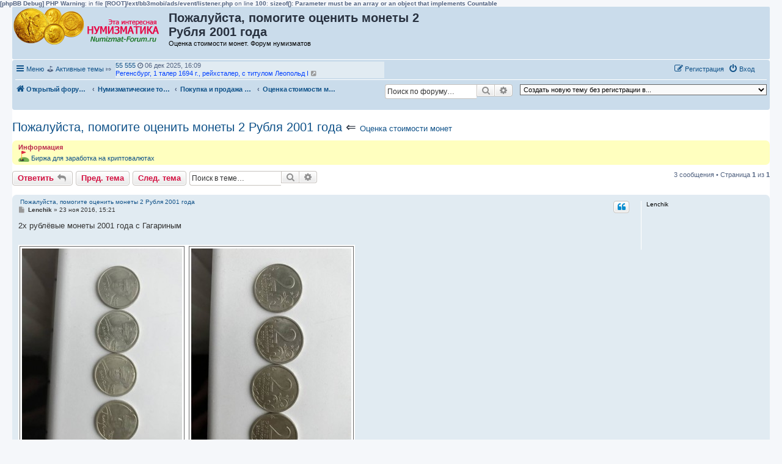

--- FILE ---
content_type: text/html; charset=UTF-8
request_url: https://numizmat-forum.ru/viewtopic.php?t=381
body_size: 23604
content:
<b>[phpBB Debug] PHP Warning</b>: in file <b>[ROOT]/ext/bb3mobi/ads/event/listener.php</b> on line <b>100</b>: <b>sizeof(): Parameter must be an array or an object that implements Countable</b><br />
<!DOCTYPE html>
<html dir="ltr" lang="ru">
<head>
<meta charset="utf-8" />
<meta http-equiv="X-UA-Compatible" content="IE=edge">
<meta name="viewport" content="width=device-width, initial-scale=1" />

<title>Пожалуйста, помогите оценить монеты 2 Рубля 2001 года - Форум нумизматов</title>

	<link rel="alternate" type="application/atom+xml" title="Канал - Форум нумизматов" href="/feed?sid=6a21293680448ecdfc7d8c1aede452b7">			<link rel="alternate" type="application/atom+xml" title="Канал - Новые темы" href="/feed/topics?sid=6a21293680448ecdfc7d8c1aede452b7">		<link rel="alternate" type="application/atom+xml" title="Канал - Форум - Оценка стоимости монет" href="/feed/forum/15?sid=6a21293680448ecdfc7d8c1aede452b7">	<link rel="alternate" type="application/atom+xml" title="Канал - Тема - Пожалуйста, помогите оценить монеты 2 Рубля 2001 года" href="/feed/topic/381?sid=6a21293680448ecdfc7d8c1aede452b7">	
	<link rel="canonical" href="https://numizmat-forum.ru/viewtopic.php?t=381">

<!--
	phpBB style name: prosilver
	Based on style:   prosilver (this is the default phpBB3 style)
	Original author:  Tom Beddard ( http://www.subBlue.com/ )
	Modified by:
-->

<link href="./assets/css/font-awesome.min.css?assets_version=139" rel="stylesheet">
<link href="./styles/prosilver/theme/stylesheet.css?assets_version=139" rel="stylesheet">
<link href="./styles/prosilver/theme/ru/stylesheet.css?assets_version=139" rel="stylesheet">




<!--[if lte IE 9]>
	<link href="./styles/prosilver/theme/tweaks.css?assets_version=139" rel="stylesheet">
<![endif]-->

	<link href="https://numizmat-forum.ru/ext/bb3mobi/highslide/highslide.css?assets_version=139" rel="stylesheet" type="text/css" media="screen">
<meta name="description" content="2х рублёвые монеты 2001 года с Гагариным" />
	<script type="text/javascript" charset="utf-8">
function postimage_customize() {
	if (typeof postimage === "undefined") {
		return;
	}
	postimage.style = postimage.style || {};
	/* Specify different options for the same style separately */
	postimage.style.link["color"] = "red";
	postimage.style.link["text-decoration"] = "underline";
	postimage.style.link["font-size"] = "1.5em";

	/*postimage.style.icon["border"] = "1px solid black";*/
	postimage.style.container["padding"] = "2px";
	/* Add more customizations here as needed */
}
</script>
	
<link href="./ext/bb3mobi/exlinks/styles/all/theme/extlinks.css?assets_version=139" rel="stylesheet" media="screen" />
<link href="./ext/bb3mobi/inlineimg/styles/prosilver/theme/inlineimg.css?assets_version=139" rel="stylesheet" media="screen" />
<link href="./ext/boardtools/quickreply/styles/all/theme/quickreply_main.css?assets_version=139" rel="stylesheet" media="screen" />
<link href="./ext/boardtools/quickreply/styles/all/theme/quickreply.css?assets_version=139" rel="stylesheet" media="screen" />
<link href="./ext/crizzo/maxwidthswitch/styles/prosilver/theme/maxwidthswitch.css?assets_version=139" rel="stylesheet" media="screen" />
<link href="./ext/dmzx/newestmembers/styles/prosilver/theme/newestmembers.css?assets_version=139" rel="stylesheet" media="screen" />
<link href="./ext/galandas/lasttopics/styles/all/theme/style.css?assets_version=139" rel="stylesheet" media="screen" />
<link href="./ext/hifikabin/navbarsearch/styles/prosilver/theme/navbarsearch.css?assets_version=139" rel="stylesheet" media="screen" />
<link href="./ext/phpbb/collapsiblecategories/styles/all/theme/collapsiblecategories.css?assets_version=139" rel="stylesheet" media="screen" />
<link href="./ext/tatiana5/popuppm/styles/all/theme/popuppm.css?assets_version=139" rel="stylesheet" media="screen" />
<link href="./ext/wolfsblvt/highlightunreadposts/styles/all/theme/highlightunreadposts.css?assets_version=139" rel="stylesheet" media="screen" />
<link href="./ext/vse/similartopics/styles/prosilver/theme/similar.css?assets_version=139" rel="stylesheet" media="screen" />
<link href="./ext/vse/topicpreview/styles/all/theme/light.css?assets_version=139" rel="stylesheet" media="screen" />


<style type="text/css">
body { min-width: 840px; }
/* Profile Side Switcher FIX */
@media only screen and (max-width: 700px), only screen and (max-device-width: 700px) {
	.leftsided div.postbody {
		width: 79%!important;
		float: right!important;
	}
	.leftsided .postprofile {
		border-right: 1px solid #fff!important;
		padding-left: 4px;
		width: 20%!important;
		float: left!important;
	}
	.leftsided .postprofile dd, .leftsided .postprofile dt {
		margin: 0 12px 0 0!important;
	}
}
</style>
<script type="text/javascript">
	function countAdClick(id)
	{
		loadXMLDoc('?a=' + id);
	}

	function countAdView(id)
	{
		loadXMLDoc('?a=' + id);
	}

	function loadXMLDoc(url) {
		req = false;
		if(window.XMLHttpRequest) {
			try {
				req = new XMLHttpRequest();
			}
			catch(e) {
				req = false;
			}
		}
		else if(window.ActiveXObject) {
			try {
				req = new ActiveXObject("Msxml2.XMLHTTP");
			}
			catch(e) {
				try {
					req = new ActiveXObject("Microsoft.XMLHTTP");
				}
				catch(e) {
					req = false;
				}
			}
		}
		if(req) {
			req.open("GET", url, true);
			req.send(null);
		}
	}
</script><style type="text/css">
	.expand_quote {
		margin:1em 1px 1em 25px;
		padding:5px;
		text-align:center;
		cursor:pointer;
		position:relative;
		top:-30px;
		z-index:100;
		color:#105289;
		background:linear-gradient(to bottom, rgba(245,245,245,0) 0%, #f5f5f5 50%);
	}
</style>	<style type="text/css">
	<!--
		div.post.unreadpost, #unread + div.post.unreadpost {
			border-color: #EB6B15;
		}
	-->
	</style>

</head>
<body id="phpbb" class="nojs notouch section-viewtopic ltr ">


<div id="wrap" class="wrap">
	<a id="top" class="top-anchor" accesskey="t"></a>
	<div id="page-header">
		<div class="headerbar" role="banner">
					<div class="inner">

			<div id="site-description" class="site-description">
		<a id="logo" class="logo" href="./?sid=6a21293680448ecdfc7d8c1aede452b7" title="Открытый форум нумизматов (без обязательной регистрации)">
					<span class="site_logo"></span>
				</a>
				<h1>Пожалуйста, помогите оценить монеты 2 Рубля 2001 года</h1>   
				<p>				   Оценка стоимости монет. Форум нумизматов				   				</p>

				<p class="skiplink"><a href="#start_here">Перейти к содержимому</a></p>
			</div>









									
			</div>
					</div>
				<div class="navbar" role="navigation">
	<div class="inner">

	<ul id="nav-main" class="nav-main linklist" role="menubar">

		<li id="quick-links" class="quick-links dropdown-container responsive-menu" data-skip-responsive="true">
			<a href="#" class="dropdown-trigger">
				<i class="icon fa-bars fa-fw" aria-hidden="true"></i><span>Меню</span>
			</a>
			<div class="dropdown">
				<div class="pointer"><div class="pointer-inner"></div></div>
				<ul class="dropdown-contents" role="menu">
					
											<li class="separator"></li>
																									<li>
								<a href="./search.php?search_id=unanswered&amp;sid=6a21293680448ecdfc7d8c1aede452b7" role="menuitem">
									<i class="icon fa-file-o fa-fw icon-gray" aria-hidden="true"></i><span>Темы без ответов</span>
								</a>
							</li>
							<li>
								<a href="./search.php?search_id=active_topics&amp;sid=6a21293680448ecdfc7d8c1aede452b7" role="menuitem">
									<i class="icon fa-file-o fa-fw icon-blue" aria-hidden="true"></i><span>Активные темы</span>
								</a>
							</li>
							<li class="separator"></li>
							<li>
								<a href="./search.php?sid=6a21293680448ecdfc7d8c1aede452b7" role="menuitem">
									<i class="icon fa-search fa-fw" aria-hidden="true"></i><span>Поиск</span>
								</a>
							</li>
					
										<li class="separator"></li>

					<a href="./viewtopic.php?t=381&amp;sid=6a21293680448ecdfc7d8c1aede452b7&amp;ver=mobi" title="Мобильная версия"><img style="vertical-align: middle;" src="https://numizmat-forum.ru/ext/bb3mobi/MobileDevices/mobile.gif" alt="Мобильная версия" /> Мобильная версия</a>
				</ul>
			</div>
		</li>

		<li style="margin-top: 3px; margin-left: 20px;" class="rightside small-icon">
    
<div class="ulogin_form">
    <div data-uloginid="" data-ulogin="display=small&fields=first_name,last_name,email&optional=bdate,country,photo,city&providers=vkontakte,odnoklassniki,facebook,mailru&hidden=other&redirect_uri=https%3A%2F%2Fnumizmat-forum.ru%2Fulogin%2Flogin%3Fredirect%3Dhttps%253A%252F%252Fnumizmat-forum.ru%252Fviewtopic.php%253Ft%253D381&callback=uloginCallback"></div>
</div></li>
		﻿	﻿
			<li data-skip-responsive="true">
			&#9971; <a href="/search.php?search_id=active_topics">Активные темы</a> &#10503;

			</li>

			<li data-skip-responsive="true">
				<ul id="vertical-ticker">
                                                <li> <a style="color: #;" href="./memberlist.php?mode=viewprofile&amp;u=2743&amp;sid=6a21293680448ecdfc7d8c1aede452b7">  55 555</a> <i class="fa fa-clock-o"></i> 06 дек 2025, 16:09&nbsp;<a href="./viewtopic.php?t=3682&amp;sid=6a21293680448ecdfc7d8c1aede452b7" title="Регенсбург, 1 талер 1694 г., рейхсталер, с титулом Леопольд I"><span style="color: #0040FF">Регенсбург, 1 талер 1694 г., рейхсталер, с титулом Леопольд I</span></a> <a href="./viewtopic.php?p=8943&amp;sid=6a21293680448ecdfc7d8c1aede452b7#p8943" title="Перейти к последнему сообщению"><i class="icon fa-external-link-square fa-fw icon-lightgray icon-md" aria-hidden="true"></i><span class="sr-only">Перейти к последнему сообщению</span></a></li>
                                                <li> <a style="color: #;" href="./memberlist.php?mode=viewprofile&amp;u=1&amp;sid=6a21293680448ecdfc7d8c1aede452b7">  Анна_0037</a> <i class="fa fa-clock-o"></i> 05 ноя 2025, 21:32&nbsp;<a href="./viewtopic.php?t=3681&amp;sid=6a21293680448ecdfc7d8c1aede452b7" title="Подскажите, сколько может стоить купюра 2014 год"><span style="color: #0040FF">Подскажите, сколько может стоить купюра 2014 год</span></a> <a href="./viewtopic.php?p=8942&amp;sid=6a21293680448ecdfc7d8c1aede452b7#p8942" title="Перейти к последнему сообщению"><i class="icon fa-external-link-square fa-fw icon-lightgray icon-md" aria-hidden="true"></i><span class="sr-only">Перейти к последнему сообщению</span></a></li>
                                                <li> <a style="color: #;" href="./memberlist.php?mode=viewprofile&amp;u=1&amp;sid=6a21293680448ecdfc7d8c1aede452b7">  Игорь 55</a> <i class="fa fa-clock-o"></i> 01 ноя 2025, 22:09&nbsp;<a href="./viewtopic.php?t=3680&amp;sid=6a21293680448ecdfc7d8c1aede452b7" title="Тевтонский орден Мергентхайм, Иоганн Евстах, 1 талер 1625 Нюрнберг"><span style="color: #0040FF">Тевтонский орден Мергентхайм, Иоганн Евстах, 1 талер 1625 Нюрнберг</span></a> <a href="./viewtopic.php?p=8941&amp;sid=6a21293680448ecdfc7d8c1aede452b7#p8941" title="Перейти к последнему сообщению"><i class="icon fa-external-link-square fa-fw icon-lightgray icon-md" aria-hidden="true"></i><span class="sr-only">Перейти к последнему сообщению</span></a></li>
                                                <li> <a style="color: #;" href="./memberlist.php?mode=viewprofile&amp;u=1&amp;sid=6a21293680448ecdfc7d8c1aede452b7">  Игорь 55</a> <i class="fa fa-clock-o"></i> 01 ноя 2025, 16:11&nbsp;<a href="./viewtopic.php?t=3679&amp;sid=6a21293680448ecdfc7d8c1aede452b7" title="Максимилиан III, 1 талер 1618, Рейхсталер, Тевтонец"><span style="color: #0040FF">Максимилиан III, 1 талер 1618, Рейхсталер, Тевтонец</span></a> <a href="./viewtopic.php?p=8940&amp;sid=6a21293680448ecdfc7d8c1aede452b7#p8940" title="Перейти к последнему сообщению"><i class="icon fa-external-link-square fa-fw icon-lightgray icon-md" aria-hidden="true"></i><span class="sr-only">Перейти к последнему сообщению</span></a></li>
                                                <li> <a style="color: #;" href="./memberlist.php?mode=viewprofile&amp;u=1990&amp;sid=6a21293680448ecdfc7d8c1aede452b7">  Слон</a> <i class="fa fa-clock-o"></i> 18 окт 2025, 11:02&nbsp;<a href="./viewtopic.php?t=3678&amp;sid=6a21293680448ecdfc7d8c1aede452b7" title="Стоимость 15 рублей золото 1897 г."><span style="color: #0040FF">Стоимость 15 рублей золото 1897 г.</span></a> <a href="./viewtopic.php?p=8939&amp;sid=6a21293680448ecdfc7d8c1aede452b7#p8939" title="Перейти к последнему сообщению"><i class="icon fa-external-link-square fa-fw icon-lightgray icon-md" aria-hidden="true"></i><span class="sr-only">Перейти к последнему сообщению</span></a></li>
                                                <li> <a style="color: #;" href="./memberlist.php?mode=viewprofile&amp;u=1990&amp;sid=6a21293680448ecdfc7d8c1aede452b7">  Слон</a> <i class="fa fa-clock-o"></i> 15 окт 2025, 17:24&nbsp;<a href="./viewtopic.php?t=3677&amp;sid=6a21293680448ecdfc7d8c1aede452b7" title="Сколько стоит сионтский рубль!!"><span style="color: #0040FF">Сколько стоит сионтский рубль!!</span></a> <a href="./viewtopic.php?p=8937&amp;sid=6a21293680448ecdfc7d8c1aede452b7#p8937" title="Перейти к последнему сообщению"><i class="icon fa-external-link-square fa-fw icon-lightgray icon-md" aria-hidden="true"></i><span class="sr-only">Перейти к последнему сообщению</span></a></li>
                                                <li> <a style="color: #;" href="./memberlist.php?mode=viewprofile&amp;u=1990&amp;sid=6a21293680448ecdfc7d8c1aede452b7">  Слон</a> <i class="fa fa-clock-o"></i> 02 окт 2025, 10:30&nbsp;<a href="./viewtopic.php?t=3676&amp;sid=6a21293680448ecdfc7d8c1aede452b7" title="3 коп 1961"><span style="color: #0040FF">3 коп 1961</span></a> <a href="./viewtopic.php?p=8935&amp;sid=6a21293680448ecdfc7d8c1aede452b7#p8935" title="Перейти к последнему сообщению"><i class="icon fa-external-link-square fa-fw icon-lightgray icon-md" aria-hidden="true"></i><span class="sr-only">Перейти к последнему сообщению</span></a></li>
                                                <li> <a style="color: #;" href="./memberlist.php?mode=viewprofile&amp;u=1&amp;sid=6a21293680448ecdfc7d8c1aede452b7">  AlexFox</a> <i class="fa fa-clock-o"></i> 30 июл 2025, 19:36&nbsp;<a href="./viewtopic.php?t=3675&amp;sid=6a21293680448ecdfc7d8c1aede452b7" title="Помогите с определением стоимости!)"><span style="color: #0040FF">Помогите с определением стоимости!)</span></a> <a href="./viewtopic.php?p=8933&amp;sid=6a21293680448ecdfc7d8c1aede452b7#p8933" title="Перейти к последнему сообщению"><i class="icon fa-external-link-square fa-fw icon-lightgray icon-md" aria-hidden="true"></i><span class="sr-only">Перейти к последнему сообщению</span></a></li>
                                                <li> <a style="color: #;" href="./memberlist.php?mode=viewprofile&amp;u=1&amp;sid=6a21293680448ecdfc7d8c1aede452b7">  AlexFox</a> <i class="fa fa-clock-o"></i> 30 июл 2025, 17:52&nbsp;<a href="./viewtopic.php?t=3674&amp;sid=6a21293680448ecdfc7d8c1aede452b7" title="Помогите с определением стоимости!)"><span style="color: #0040FF">Помогите с определением стоимости!)</span></a> <a href="./viewtopic.php?p=8932&amp;sid=6a21293680448ecdfc7d8c1aede452b7#p8932" title="Перейти к последнему сообщению"><i class="icon fa-external-link-square fa-fw icon-lightgray icon-md" aria-hidden="true"></i><span class="sr-only">Перейти к последнему сообщению</span></a></li>
                                                <li> <a style="color: #;" href="./memberlist.php?mode=viewprofile&amp;u=1990&amp;sid=6a21293680448ecdfc7d8c1aede452b7">  Слон</a> <i class="fa fa-clock-o"></i> 13 июл 2025, 18:55&nbsp;<a href="./viewtopic.php?t=3673&amp;sid=6a21293680448ecdfc7d8c1aede452b7" title="Брак монеты 2 рубля"><span style="color: #0040FF">Брак монеты 2 рубля</span></a> <a href="./viewtopic.php?p=8931&amp;sid=6a21293680448ecdfc7d8c1aede452b7#p8931" title="Перейти к последнему сообщению"><i class="icon fa-external-link-square fa-fw icon-lightgray icon-md" aria-hidden="true"></i><span class="sr-only">Перейти к последнему сообщению</span></a></li>
                                                <li> <a style="color: #;" href="./memberlist.php?mode=viewprofile&amp;u=1990&amp;sid=6a21293680448ecdfc7d8c1aede452b7">  Слон</a> <i class="fa fa-clock-o"></i> 13 июл 2025, 12:17&nbsp;<a href="./viewtopic.php?t=3592&amp;sid=6a21293680448ecdfc7d8c1aede452b7" title="Доброго дня! Скажите, пожалуйста, сколько может стоить?"><span style="color: #0040FF">Доброго дня! Скажите, пожалуйста, сколько может стоить?</span></a> <a href="./viewtopic.php?p=8930&amp;sid=6a21293680448ecdfc7d8c1aede452b7#p8930" title="Перейти к последнему сообщению"><i class="icon fa-external-link-square fa-fw icon-lightgray icon-md" aria-hidden="true"></i><span class="sr-only">Перейти к последнему сообщению</span></a></li>
                                                <li> <a style="color: #;" href="./memberlist.php?mode=viewprofile&amp;u=1&amp;sid=6a21293680448ecdfc7d8c1aede452b7">  Франк</a> <i class="fa fa-clock-o"></i> 08 июл 2025, 06:54&nbsp;<a href="./viewtopic.php?t=3672&amp;sid=6a21293680448ecdfc7d8c1aede452b7" title="Брак монеты"><span style="color: #0040FF">Брак монеты</span></a> <a href="./viewtopic.php?p=8928&amp;sid=6a21293680448ecdfc7d8c1aede452b7#p8928" title="Перейти к последнему сообщению"><i class="icon fa-external-link-square fa-fw icon-lightgray icon-md" aria-hidden="true"></i><span class="sr-only">Перейти к последнему сообщению</span></a></li>
                                                <li> <a style="color: #;" href="./memberlist.php?mode=viewprofile&amp;u=2714&amp;sid=6a21293680448ecdfc7d8c1aede452b7">  AndreiMinsk</a> <i class="fa fa-clock-o"></i> 19 июн 2025, 21:52&nbsp;<a href="./viewtopic.php?t=3593&amp;sid=6a21293680448ecdfc7d8c1aede452b7" title="ООО &quot;Минский Коллекционер&quot;. Ваш партнер в продаже коллекционного материала!"><span style="color: #0040FF">ООО &quot;Минский Коллекционер&quot;. Ваш партнер в продаже коллекционного материала!</span></a> <a href="./viewtopic.php?p=8847&amp;sid=6a21293680448ecdfc7d8c1aede452b7#p8847" title="Перейти к последнему сообщению"><i class="icon fa-external-link-square fa-fw icon-lightgray icon-md" aria-hidden="true"></i><span class="sr-only">Перейти к последнему сообщению</span></a></li>
                                                <li> <a style="color: #;" href="./memberlist.php?mode=viewprofile&amp;u=2712&amp;sid=6a21293680448ecdfc7d8c1aede452b7">  nina</a> <i class="fa fa-clock-o"></i> 04 июн 2025, 13:48&nbsp;<a href="./viewtopic.php?t=2431&amp;sid=6a21293680448ecdfc7d8c1aede452b7" title="Юбилейные и не только монеты на продажу"><span style="color: #0040FF">Юбилейные и не только монеты на продажу</span></a> <a href="./viewtopic.php?p=8845&amp;sid=6a21293680448ecdfc7d8c1aede452b7#p8845" title="Перейти к последнему сообщению"><i class="icon fa-external-link-square fa-fw icon-lightgray icon-md" aria-hidden="true"></i><span class="sr-only">Перейти к последнему сообщению</span></a></li>
                                                <li> <a style="color: #;" href="./memberlist.php?mode=viewprofile&amp;u=1&amp;sid=6a21293680448ecdfc7d8c1aede452b7">  Mx Token</a> <i class="fa fa-clock-o"></i> 26 май 2025, 16:22&nbsp;<a href="./viewtopic.php?t=3591&amp;sid=6a21293680448ecdfc7d8c1aede452b7" title="Что за интересная монета?"><span style="color: #0040FF">Что за интересная монета?</span></a> <a href="./viewtopic.php?p=8844&amp;sid=6a21293680448ecdfc7d8c1aede452b7#p8844" title="Перейти к последнему сообщению"><i class="icon fa-external-link-square fa-fw icon-lightgray icon-md" aria-hidden="true"></i><span class="sr-only">Перейти к последнему сообщению</span></a></li>
                                                </ul>
			</li>



				
			<li class="rightside"  data-skip-responsive="true">
			<a href="./ucp.php?mode=login&amp;redirect=viewtopic.php%3Ft%3D381&amp;sid=6a21293680448ecdfc7d8c1aede452b7" title="Вход" accesskey="x" role="menuitem">
				<i class="icon fa-power-off fa-fw" aria-hidden="true"></i><span>Вход</span>
			</a>
		</li>
					<li class="rightside" data-skip-responsive="true">
				<a href="./ucp.php?mode=register&amp;sid=6a21293680448ecdfc7d8c1aede452b7" role="menuitem">
					<i class="icon fa-pencil-square-o  fa-fw" aria-hidden="true"></i><span>Регистрация</span>
				</a>
			</li>
						</ul>

	<ul id="nav-breadcrumbs" class="nav-breadcrumbs linklist navlinks" role="menubar">
				
		
		<li class="breadcrumbs" itemscope itemtype="https://schema.org/BreadcrumbList">

			
							<span class="crumb" itemtype="https://schema.org/ListItem" itemprop="itemListElement" itemscope><a itemprop="item" href="./?sid=6a21293680448ecdfc7d8c1aede452b7" accesskey="h" data-navbar-reference="index"><i class="icon fa-home fa-fw"></i><span itemprop="name">Открытый форум нумизматов (без обязательной регистрации)</span></a><meta itemprop="position" content="1" /></span>

											
								<span class="crumb" itemtype="https://schema.org/ListItem" itemprop="itemListElement" itemscope data-forum-id="29"><a itemprop="item" href="./viewforum.php?f=29&amp;sid=6a21293680448ecdfc7d8c1aede452b7"><span itemprop="name">Нумизматические товары</span></a><meta itemprop="position" content="2" /></span>
															
								<span class="crumb" itemtype="https://schema.org/ListItem" itemprop="itemListElement" itemscope data-forum-id="16"><a itemprop="item" href="./viewforum.php?f=16&amp;sid=6a21293680448ecdfc7d8c1aede452b7"><span itemprop="name">Покупка и продажа монет и купюр с РАЗНЫХ континентов</span></a><meta itemprop="position" content="3" /></span>
															
								<span class="crumb" itemtype="https://schema.org/ListItem" itemprop="itemListElement" itemscope data-forum-id="15"><a itemprop="item" href="./viewforum.php?f=15&amp;sid=6a21293680448ecdfc7d8c1aede452b7"><span itemprop="name">Оценка стоимости монет</span></a><meta itemprop="position" content="4" /></span>
							
					</li>

		<li class="right rightside"><select onchange="document.location.href = this.options[this.selectedIndex].value;"><option value="-1">Создать новую тему без регистрации в...</option><option value="./posting.php?mode=post&amp;f=29&amp;sid=6a21293680448ecdfc7d8c1aede452b7">Нумизматические товары</option><option value="./posting.php?mode=post&amp;f=16&amp;sid=6a21293680448ecdfc7d8c1aede452b7">&nbsp; &nbsp;Покупка и продажа монет и купюр с РАЗНЫХ континентов</option><option value="./posting.php?mode=post&amp;f=15&amp;sid=6a21293680448ecdfc7d8c1aede452b7">&nbsp; &nbsp;&nbsp; &nbsp;Оценка стоимости монет</option><option value="./posting.php?mode=post&amp;f=30&amp;sid=6a21293680448ecdfc7d8c1aede452b7" disabled="disabled" class="disabled-option">&nbsp; &nbsp;Покупка, продажа нумизматической литературы</option><option value="./posting.php?mode=post&amp;f=31&amp;sid=6a21293680448ecdfc7d8c1aede452b7" disabled="disabled" class="disabled-option">&nbsp; &nbsp;Покупка, продажа прочих нумизматических товаров</option><option value="./posting.php?mode=post&amp;f=18&amp;sid=6a21293680448ecdfc7d8c1aede452b7">Что за монета? Что за купюра?</option><option value="./posting.php?mode=post&amp;f=33&amp;sid=6a21293680448ecdfc7d8c1aede452b7">&nbsp; &nbsp;Что за монета? Что за купюра?</option><option value="./posting.php?mode=post&amp;f=28&amp;sid=6a21293680448ecdfc7d8c1aede452b7">Русские монеты</option><option value="./posting.php?mode=post&amp;f=27&amp;sid=6a21293680448ecdfc7d8c1aede452b7" disabled="disabled" class="disabled-option">&nbsp; &nbsp;Покупка и продажа РОССИЙСКИХ и СОВЕТСКИХ монет и купюр</option><option value="./posting.php?mode=post&amp;f=49&amp;sid=6a21293680448ecdfc7d8c1aede452b7" disabled="disabled" class="disabled-option">&nbsp; &nbsp;Оценка стоимости РОССИЙСКИХ и СОВЕТСКИХ монет и купюр</option><option value="./posting.php?mode=post&amp;f=34&amp;sid=6a21293680448ecdfc7d8c1aede452b7">Монеты и купюры Европы</option><option value="./posting.php?mode=post&amp;f=17&amp;sid=6a21293680448ecdfc7d8c1aede452b7" disabled="disabled" class="disabled-option">&nbsp; &nbsp;Покупка и продажа ЕВРОПЕЙСКИХ монет и купюр</option><option value="./posting.php?mode=post&amp;f=35&amp;sid=6a21293680448ecdfc7d8c1aede452b7" disabled="disabled" class="disabled-option">&nbsp; &nbsp;Оценка стоимости ЕВРОПЕЙСКИХ монет и купюр</option><option value="./posting.php?mode=post&amp;f=36&amp;sid=6a21293680448ecdfc7d8c1aede452b7">Монеты и купюры Азии</option><option value="./posting.php?mode=post&amp;f=37&amp;sid=6a21293680448ecdfc7d8c1aede452b7" disabled="disabled" class="disabled-option">&nbsp; &nbsp;Покупка и продажа АЗИАТСКИХ монет и купюр</option><option value="./posting.php?mode=post&amp;f=38&amp;sid=6a21293680448ecdfc7d8c1aede452b7" disabled="disabled" class="disabled-option">&nbsp; &nbsp;Оценка стоимости АЗИАТСКИХ монет и купюр</option><option value="./posting.php?mode=post&amp;f=39&amp;sid=6a21293680448ecdfc7d8c1aede452b7">Монеты и купюры Северной Америки</option><option value="./posting.php?mode=post&amp;f=40&amp;sid=6a21293680448ecdfc7d8c1aede452b7" disabled="disabled" class="disabled-option">&nbsp; &nbsp;Покупка и продажа СЕВЕРОАМЕРИКАНСКИХ монет и купюр</option><option value="./posting.php?mode=post&amp;f=21&amp;sid=6a21293680448ecdfc7d8c1aede452b7" disabled="disabled" class="disabled-option">&nbsp; &nbsp;Оценка стоимости СЕВЕРОАМЕРИКАНСКИХ монет и купюр</option><option value="./posting.php?mode=post&amp;f=41&amp;sid=6a21293680448ecdfc7d8c1aede452b7">Монеты и купюры Южной Америки</option><option value="./posting.php?mode=post&amp;f=42&amp;sid=6a21293680448ecdfc7d8c1aede452b7" disabled="disabled" class="disabled-option">&nbsp; &nbsp;Покупка и продажа ЮЖНОАМЕРИКАНСКИХ монет и купюр</option><option value="./posting.php?mode=post&amp;f=22&amp;sid=6a21293680448ecdfc7d8c1aede452b7" disabled="disabled" class="disabled-option">&nbsp; &nbsp;Оценка стоимости ЮЖНОАМЕРИКАНСКИХ монет и купюр</option><option value="./posting.php?mode=post&amp;f=43&amp;sid=6a21293680448ecdfc7d8c1aede452b7">Монеты и купюры Центральной Америки</option><option value="./posting.php?mode=post&amp;f=44&amp;sid=6a21293680448ecdfc7d8c1aede452b7" disabled="disabled" class="disabled-option">&nbsp; &nbsp;Покупка и продажа ЦЕНТРАЛЬНОАМЕРИКАНСКИХ монет и купюр</option><option value="./posting.php?mode=post&amp;f=23&amp;sid=6a21293680448ecdfc7d8c1aede452b7" disabled="disabled" class="disabled-option">&nbsp; &nbsp;Оценка стоимости ЦЕНТРАЛЬНОАМЕРИКАНСКИХ монет и купюр</option><option value="./posting.php?mode=post&amp;f=45&amp;sid=6a21293680448ecdfc7d8c1aede452b7">Монеты и купюры Африки</option><option value="./posting.php?mode=post&amp;f=46&amp;sid=6a21293680448ecdfc7d8c1aede452b7" disabled="disabled" class="disabled-option">&nbsp; &nbsp;Покупка и продажа АФРИКАНСКИХ монет и купюр</option><option value="./posting.php?mode=post&amp;f=20&amp;sid=6a21293680448ecdfc7d8c1aede452b7" disabled="disabled" class="disabled-option">&nbsp; &nbsp;Оценка стоимости АФРИКАНСКИХ монет и купюр</option><option value="./posting.php?mode=post&amp;f=47&amp;sid=6a21293680448ecdfc7d8c1aede452b7">Монеты и купюры Австралии и Океании</option><option value="./posting.php?mode=post&amp;f=48&amp;sid=6a21293680448ecdfc7d8c1aede452b7" disabled="disabled" class="disabled-option">&nbsp; &nbsp;Покупка и продажа АВСТРАЛИЙСКИХ и ОКЕАНИЧЕСКИХ монет и купюр</option><option value="./posting.php?mode=post&amp;f=19&amp;sid=6a21293680448ecdfc7d8c1aede452b7" disabled="disabled" class="disabled-option">&nbsp; &nbsp;Оценка стоимости АВСТРАЛИЙСКИХ и ОКЕАНИЧЕСКИХ монет и купюр</option><option value="./posting.php?mode=post&amp;f=26&amp;sid=6a21293680448ecdfc7d8c1aede452b7">Нумизматическая литература</option><option value="./posting.php?mode=post&amp;f=24&amp;sid=6a21293680448ecdfc7d8c1aede452b7" disabled="disabled" class="disabled-option">&nbsp; &nbsp;Нумизматическая литература</option><option value="./posting.php?mode=post&amp;f=5&amp;sid=6a21293680448ecdfc7d8c1aede452b7">Беседка для нумизматов</option><option value="./posting.php?mode=post&amp;f=9&amp;sid=6a21293680448ecdfc7d8c1aede452b7" disabled="disabled" class="disabled-option">&nbsp; &nbsp;Монетный двор</option><option value="./posting.php?mode=post&amp;f=25&amp;sid=6a21293680448ecdfc7d8c1aede452b7">Вопросы и предложения по работе форума</option></select></li>	<li id="search-box" class="search-box rightside responsive-hide">
		<form action="./search.php?sid=6a21293680448ecdfc7d8c1aede452b7" method="get" id="search">
	<fieldset>
		<input name="keywords" id="keyword" type="search" maxlength="128" title="Ключевые слова" class="inputbox search tiny" size="20" value="" placeholder="Поиск по форуму…" >
			<button class="button button-search" type="submit" title="Поиск">
			<i class="icon fa-search fa-fw" aria-hidden="true"></i><span class="sr-only">Поиск</span>
			</button>
		<a href="./search.php?sid=6a21293680448ecdfc7d8c1aede452b7" class="button button-search-end" title="Расширенный поиск">
			<i class="icon fa-cog fa-fw" aria-hidden="true"></i><span class="sr-only">Расширенный поиск</span>
		</a>
	</fieldset>
</form>
	</li>
	<li class="rightside responsive-search">
		<a href="./search.php?sid=6a21293680448ecdfc7d8c1aede452b7" title="Параметры расширенного поиска" role="menuitem">
			<i class="icon fa-search fa-fw" aria-hidden="true"></i><span class="sr-only">Поиск</span>
		</a>
	</li>

			</ul>

	</div>
</div>
	</div>

	<style type="text/css">
    #ulogin-message-box {
        font-size: 12px;
        background-color: #ECF1F3;
        padding: 5px 10px;
        border-radius: 7px;
        margin: 3px 0;
        display: none;
    }

    #ulogin-message-box.message_error {
        background-color: #EFC0C0;
    }

    #ulogin-message-box.message_success {
        background-color: #ECF3ED;
    }
</style>

<div id="ulogin-message-box"></div>
	<a id="start_here" class="anchor"></a>
	<div id="page-body" class="page-body" role="main">
		
		


	

<h2 class="topic-title"><a href="./viewtopic.php?t=381&amp;sid=6a21293680448ecdfc7d8c1aede452b7">Пожалуйста, помогите оценить монеты 2 Рубля 2001 года</a> &lArr; <font size = "2"><a href="./viewforum.php?f=15&amp;sid=6a21293680448ecdfc7d8c1aede452b7">Оценка стоимости монет</a> </font></h2>
<!-- NOTE: remove the style="display: none" when you want to have the forum description on the topic body -->
<div style="display: none !important;">Оценка стоимости русских и иностранных монет<br /></div>

	<div class="rules">
		<div class="inner">

					<strong>Информация</strong><br />
			<img alt="⛳" class="emoji smilies" draggable="false" src="https://cdn.jsdelivr.net/gh/s9e/emoji-assets-twemoji@11.2/dist/svgz/26f3.svgz"> <a href="https://www.binance.com/ru/register?ref=EW0VR2IN" class="exlinks" rel="nofollow" target="_blank">Биржа для заработка на криптовалютах</a>
		
		</div>
	</div>

<div class="action-bar bar-top">
	
			<a href="./posting.php?mode=reply&amp;t=381&amp;sid=6a21293680448ecdfc7d8c1aede452b7" class="button" title="Ответить">
							<span>Ответить</span> <i class="icon fa-reply fa-fw" aria-hidden="true"></i>
					</a>
	
	<a href="./viewtopic.php?t=381&amp;view=previous&amp;sid=6a21293680448ecdfc7d8c1aede452b7" class="button" title="Пред. тема">Пред. тема</a><a href="./viewtopic.php?t=381&amp;view=next&amp;sid=6a21293680448ecdfc7d8c1aede452b7" class="button" title="След. тема">След. тема</a>
		
			<div class="search-box" role="search">
			<form method="get" id="topic-search" action="./search.php?sid=6a21293680448ecdfc7d8c1aede452b7">
			<fieldset>
				<input class="inputbox search tiny"  type="search" name="keywords" id="search_keywords" size="20" placeholder="Поиск в теме…" />
				<button class="button button-search" type="submit" title="Поиск">
					<i class="icon fa-search fa-fw" aria-hidden="true"></i><span class="sr-only">Поиск</span>
				</button>
				<a href="./search.php?sid=6a21293680448ecdfc7d8c1aede452b7" class="button button-search-end" title="Расширенный поиск">
					<i class="icon fa-cog fa-fw" aria-hidden="true"></i><span class="sr-only">Расширенный поиск</span>
				</a>
				<input type="hidden" name="t" value="381" />
<input type="hidden" name="sf" value="msgonly" />
<input type="hidden" name="sid" value="6a21293680448ecdfc7d8c1aede452b7" />

			</fieldset>
			</form>
		</div>
	
				

			<div class="pagination">
			3 сообщения
							&bull; Страница <strong>1</strong> из <strong>1</strong>
					</div>
		</div>




	<div id="qr_posts">
<div class="post-container">
		<div id="p622" class="post has-profile bg2">
		<div class="inner">

		<dl class="postprofile" id="profile622">
			<dt class="no-profile-rank no-avatar">
				<div class="avatar-container">
																			</div>
								<strong><span class="username">Lenchik</span></strong>							</dt>

									
						
		
						
						
		</dl>

		<div class="postbody">
						<div id="post_content622">

						   &nbsp;<a href="./viewtopic.php?p=622&amp;sid=6a21293680448ecdfc7d8c1aede452b7#p622">Пожалуйста, помогите оценить монеты 2 Рубля 2001 года</a>
													<ul class="post-buttons">
																																									<li>
							<a href="./posting.php?mode=quote&amp;p=622&amp;sid=6a21293680448ecdfc7d8c1aede452b7" title="Ответить с цитатой" class="button button-icon-only">
								<i class="icon fa-quote-left fa-fw" aria-hidden="true"></i><span class="sr-only">Цитата</span>
							</a>
						</li>
															</ul>
							
						<p class="author">
									<a class="unread" href="./viewtopic.php?p=622&amp;sid=6a21293680448ecdfc7d8c1aede452b7#p622" title="Сообщение">
						<i class="icon fa-file fa-fw icon-lightgray icon-md" aria-hidden="true"></i><span class="sr-only">Сообщение</span>
					</a>
								<span class="responsive-hide"> <strong><span class="username">Lenchik</span></strong> &raquo; </span><time datetime="2016-11-23T12:21:57+00:00">23 ноя 2016, 15:21</time>
			</p>
			
			
			
			<div class="content">2х рублёвые монеты 2001 года с Гагариным</div>

			
							<dl class="attachbox">
											<dd>
			
				<dl class="thumbnail">
			<dt><a href="/pic/1174.jpg"><img src="/thumb/1174.jpg" class="postimage" alt="Пожалуйста, помогите оценить монеты 2 Рубля 2001 года - IMG_7522.JPG" title="Пожалуйста, помогите оценить монеты 2 Рубля 2001 года - IMG_7522.JPG (25.66 КБ) 1899 просмотров" /></a></dt>
					</dl>
		
		
		
			</dd>
											<dd>
			
				<dl class="thumbnail">
			<dt><a href="/pic/1175.jpg"><img src="/thumb/1175.jpg" class="postimage" alt="Пожалуйста, помогите оценить монеты 2 Рубля 2001 года - IMG_7523.JPG" title="Пожалуйста, помогите оценить монеты 2 Рубля 2001 года - IMG_7523.JPG (35.28 КБ) 1899 просмотров" /></a></dt>
					</dl>
		
		
		
			</dd>
									</dl>
			
									
						<div id='list_thanks622'>
</div>
<div id='div_post_reput622'>
</div>
			
						</div>

		</div>

				<div class="back2top">
						<a href="#top" class="top" title="Вернуться к началу">
				<i class="icon fa-chevron-circle-up fa-fw icon-gray" aria-hidden="true"></i>
				<span class="sr-only">Вернуться к началу</span>
			</a>
					</div>
		
		</div>
	</div>

	<pre id="qr_time622" style="display: none;">1479903717</pre>
<pre id="qr_author_p622" style="display: none;" data-id="1">Lenchik</pre>
<pre id="decoded_p622" style="display: none;">2х рублёвые монеты 2001 года с Гагариным</pre>
</div>
	<div class="post-container">
		<div id="p816" class="post has-profile bg1">
		<div class="inner">

		<dl class="postprofile" id="profile816">
			<dt class="has-profile-rank no-avatar">
				<div class="avatar-container">
															</div><div>
				</div>
								<a href="./memberlist.php?mode=viewprofile&amp;u=636&amp;sid=6a21293680448ecdfc7d8c1aede452b7" class="username">Анатолий ВРН</a>							</dt>

						<dd class="profile-rank">Участник<br /><img src="./images/ranks/rank_2.png" alt="Участник" title="Участник" /></dd>			
		<dd class="profile-posts"><strong>Всего сообщений:</strong> 79</dd>		<dd class="profile-joined"><strong>Зарегистрирован:</strong> 18.01.2017</dd>		
		
						
						
		</dl>

		<div class="postbody">
						<div id="post_content816">

						   &nbsp;<a href="./viewtopic.php?p=816&amp;sid=6a21293680448ecdfc7d8c1aede452b7#p816">Re: Пожалуйста, помогите оценить монеты 2 Рубля 2001 года</a>
													<ul class="post-buttons">
																																									<li>
							<a href="./posting.php?mode=quote&amp;p=816&amp;sid=6a21293680448ecdfc7d8c1aede452b7" title="Ответить с цитатой" class="button button-icon-only">
								<i class="icon fa-quote-left fa-fw" aria-hidden="true"></i><span class="sr-only">Цитата</span>
							</a>
						</li>
															</ul>
							
						<p class="author">
									<a class="unread" href="./viewtopic.php?p=816&amp;sid=6a21293680448ecdfc7d8c1aede452b7#p816" title="Сообщение">
						<i class="icon fa-file fa-fw icon-lightgray icon-md" aria-hidden="true"></i><span class="sr-only">Сообщение</span>
					</a>
								<span class="responsive-hide"> <strong><a href="./memberlist.php?mode=viewprofile&amp;u=636&amp;sid=6a21293680448ecdfc7d8c1aede452b7" class="username">Анатолий ВРН</a></strong> &raquo; </span><time datetime="2017-01-21T04:55:01+00:00">21 янв 2017, 07:55</time>
			</p>
			
			
			
			<div class="content">Могу предложить по 30 руб. <img class="smilies" src="./images/smilies/euro.gif" width="48" height="29" alt=":euro:" title="Евро"></div>

			
			
									
						<div id='list_thanks816'>
</div>
<div id='div_post_reput816'>
</div>
			
						</div>

		</div>

				<div class="back2top">
						<a href="#top" class="top" title="Вернуться к началу">
				<i class="icon fa-chevron-circle-up fa-fw icon-gray" aria-hidden="true"></i>
				<span class="sr-only">Вернуться к началу</span>
			</a>
					</div>
		
		</div>
	</div>

	<pre id="qr_time816" style="display: none;">1484974501</pre>
<pre id="qr_author_p816" style="display: none;" data-id="636">Анатолий ВРН</pre>
<pre id="decoded_p816" style="display: none;">Могу предложить по 30 руб. :euro:</pre>
</div>
	<div class="post-container">
		<div id="p2493" class="post has-profile bg2">
		<div class="inner">

		<dl class="postprofile" id="profile2493">
			<dt class="no-profile-rank no-avatar">
				<div class="avatar-container">
																			</div>
								<strong><span class="username">Руслан2006</span></strong>							</dt>

									
						
		
						
						
		</dl>

		<div class="postbody">
						<div id="post_content2493">

						   &nbsp;<a href="./viewtopic.php?p=2493&amp;sid=6a21293680448ecdfc7d8c1aede452b7#p2493">Re: Пожалуйста, помогите оценить монеты 2 Рубля 2001 года</a>
													<ul class="post-buttons">
																																									<li>
							<a href="./posting.php?mode=quote&amp;p=2493&amp;sid=6a21293680448ecdfc7d8c1aede452b7" title="Ответить с цитатой" class="button button-icon-only">
								<i class="icon fa-quote-left fa-fw" aria-hidden="true"></i><span class="sr-only">Цитата</span>
							</a>
						</li>
															</ul>
							
						<p class="author">
									<a class="unread" href="./viewtopic.php?p=2493&amp;sid=6a21293680448ecdfc7d8c1aede452b7#p2493" title="Сообщение">
						<i class="icon fa-file fa-fw icon-lightgray icon-md" aria-hidden="true"></i><span class="sr-only">Сообщение</span>
					</a>
								<span class="responsive-hide"> <strong><span class="username">Руслан2006</span></strong> &raquo; </span><time datetime="2018-07-13T12:51:11+00:00">13 июл 2018, 15:51</time>
			</p>
			
			
			
			<div class="content">Да они ведь ещё действительны в обороте. У меня, правда, только 2 штуки...</div>

			
			
									
						<div id='list_thanks2493'>
</div>
<div id='div_post_reput2493'>
</div>
			
						</div>

		</div>

				<div class="back2top">
						<a href="#top" class="top" title="Вернуться к началу">
				<i class="icon fa-chevron-circle-up fa-fw icon-gray" aria-hidden="true"></i>
				<span class="sr-only">Вернуться к началу</span>
			</a>
					</div>
		
		</div>
	</div>

	<pre id="qr_time2493" style="display: none;">1531486271</pre>
<pre id="qr_author_p2493" style="display: none;" data-id="1">Руслан2006</pre>
<pre id="decoded_p2493" style="display: none;">Да они ведь ещё действительны в обороте. У меня, правда, только 2 штуки...</pre>
</div></div>
<div id="qr_temp_container" style="display: none;"></div>



	<div class="action-bar bar-bottom">
	
			<a href="./posting.php?mode=reply&amp;t=381&amp;sid=6a21293680448ecdfc7d8c1aede452b7" class="button" title="Ответить">
							<span>Ответить</span> <i class="icon fa-reply fa-fw" aria-hidden="true"></i>
					</a>
		<a href="./viewtopic.php?t=381&amp;view=previous&amp;sid=6a21293680448ecdfc7d8c1aede452b7" class="button" title="Пред. тема">Пред. тема</a><a href="./viewtopic.php?t=381&amp;view=next&amp;sid=6a21293680448ecdfc7d8c1aede452b7" class="button" title="След. тема">След. тема</a>

	
			<form method="post" action="./viewtopic.php?t=381&amp;sid=6a21293680448ecdfc7d8c1aede452b7">
		<div class="dropdown-container dropdown-container-left dropdown-button-control sort-tools">
	<span title="Настройки отображения и сортировки" class="button button-secondary dropdown-trigger dropdown-select">
		<i class="icon fa-sort-amount-asc fa-fw" aria-hidden="true"></i>
		<span class="caret"><i class="icon fa-sort-down fa-fw" aria-hidden="true"></i></span>
	</span>
	<div class="dropdown hidden">
		<div class="pointer"><div class="pointer-inner"></div></div>
		<div class="dropdown-contents">
			<fieldset class="display-options">
							<label>Показать: <select name="st" id="st"><option value="0" selected="selected">Все сообщения</option><option value="1">1 день</option><option value="7">7 дней</option><option value="14">2 недели</option><option value="30">1 месяц</option><option value="90">3 месяца</option><option value="180">6 месяцев</option><option value="365">1 год</option></select></label>
								<label>Поле сортировки: <select name="sk" id="sk"><option value="a">Автор</option><option value="t" selected="selected">Время размещения</option><option value="s">Заголовок</option></select></label>
				<label>Порядок: <select name="sd" id="sd"><option value="a" selected="selected">по возрастанию</option><option value="d">по убыванию</option></select></label>
								<hr class="dashed" />
				<input type="submit" class="button2" name="sort" value="Перейти" />
						</fieldset>
		</div>
	</div>
</div>
		</form>
	
	
	
				

			<div class="pagination">
			3 сообщения
							&bull; Страница <strong>1</strong> из <strong>1</strong>
					</div>
	</div>

	<form method="post" action="./posting.php?mode=reply&amp;f=15&amp;t=381&amp;sid=6a21293680448ecdfc7d8c1aede452b7" id="qr_postform">
	<div class="panel">
		<div class="inner">
				<h2 class="quickreply-title">Быстрый ответ, комментарий, отзыв</h2>
				<fieldset class="fields1">
									<dl style="clear: left;">
						<dt><label for="subject">Заголовок:</label></dt>
						<dd><input type="text" name="subject" id="subject" size="45" maxlength="124" tabindex="2" value="Re: Пожалуйста, помогите оценить монеты 2 Рубля 2001 года" class="inputbox autowidth" /></dd>
					</dl>
					<input type="hidden" name="subject" value="Re: Пожалуйста, помогите оценить монеты 2 Рубля 2001 года" />

<dl style="clear: left;">
	<dt><label for="username">Имя пользователя:</label></dt>
	<dd><input type="text" tabindex="1" name="username" id="username" size="25" value="" class="inputbox autowidth" /></dd>
</dl>

<div id="qr_captcha_container">

	<dl>
	<dt><label>Ввeдите  число  759:</label><br /><span>Этот вопрос предназначен для предотвращения автоматической отправки форм спам-ботами.</span></dt>
	<dd class="captcha">
		<input type="text" tabindex="3" name="qa_answer" id="answer" size="45"  class="inputbox autowidth" title="Ответ" />
		<input type="hidden" name="qa_confirm_id" id="qa_confirm_id" value="3437ea24f67b41837a46fad4c7b26163" />
	</dd>
	</dl>

</div>

<script>
	var form_name = 'qr_postform';
	var text_name = 'message';
	var load_draft = false;
	var upload = false;

	// Define the bbCode tags
	var bbcode = new Array();
	var bbtags = new Array('[b]','[/b]','[i]','[/i]','[u]','[/u]','[quote]','[/quote]','[code]','[/code]','[list]','[/list]','[list=]','[/list]','[img]','[/img]','[url]','[/url]','[flash=]', '[/flash]','[size=]','[/size]', '[H2]', '[/H2]', '[H3]', '[/H3]', '[H4]', '[/H4]', '[center]', '[/center]', '[hr]', '[/hr]', '[s]', '[/s]', '[scroll]', '[/scroll]', '[spoiler=]', '', '[youtube]', '[/youtube]');
	var imageTag = false;

	function change_palette()
	{
		phpbb.toggleDisplay('colour_palette');
		e = document.getElementById('colour_palette');

		if (e.style.display == 'block')
		{
			document.getElementById('bbpalette').value = 'Скрыть панель цветов';
		}
		else
		{
			document.getElementById('bbpalette').value = 'Цвет шрифта';
		}
	}

	function qr_formatToggle(s)
	{
		var t = '', sc = s.length, c;
		for (i = 0; i < sc; i++)
		{
			c = s.charAt(i);
			if (c.toLowerCase() == c) c = c.toUpperCase();
			else if (c.toUpperCase() == c) c = c.toLowerCase();
			t += c;
		}
		return t;
	}
    // param: reg = 0 - lowercase, reg = 1 - uppercase, reg = 2 - inverse
	function qr_updateCase(reg)
	{
		var buf = '', selection = null, start, end;
		var txtarea = document.forms[form_name].elements[text_name];

		if (document.selection) {
			selection = document.selection.createRange();
			buf = selection.text;
		}
		else if (typeof (txtarea.selectionStart) == "number") {
			start = txtarea.selectionStart;
			end = txtarea.selectionEnd;
			if (start != end)  buf = txtarea.value.substr(start, end - start);
			else buf = txtarea.value;
		}
		else {
			buf = txtarea.value;
		}

		switch (parseInt(reg)) {
			case 0: buf = buf.toLowerCase(); break;
			case 1: buf = buf.toUpperCase(); break;
			case 2: buf = qr_formatToggle(buf); break;
		}

		if (selection) {
			selection.text = buf;
		}
		else if (start != end) {
			txtarea.value = txtarea.value.substr(0, start) + buf + txtarea.value.substr(end);
		}
		else {
			txtarea.value = buf;
		}
		txtarea.focus();
	}
</script>

<div id="colour_palette" style="display: none;">
	<dl style="clear: left;">
		<dt><label>Цвет шрифта:</label></dt>
		<dd id="color_palette_placeholder" class="color_palette_placeholder" data-color-palette="h" data-height="12" data-width="15" data-bbcode="true"></dd>
	</dl>
</div>

<div id="format-buttons" class="format-buttons">
	<button type="button" class="button button-icon-only bbcode-b" accesskey="b" name="addbbcode0" value=" B " onclick="bbstyle(0)" title="Жирный текст: [b]текст[/b]">
		<i class="icon fa-bold fa-fw" aria-hidden="true"></i>
	</button>
	<button type="button" class="button button-icon-only bbcode-i" accesskey="i" name="addbbcode2" value=" i " onclick="bbstyle(2)" title="Наклонный текст: [i]текст[/i]">
		<i class="icon fa-italic fa-fw" aria-hidden="true"></i>
	</button>
	<button type="button" class="button button-icon-only bbcode-u" accesskey="u" name="addbbcode4" value=" u " onclick="bbstyle(4)" title="Подчёркнутый текст: [u]текст[/u]">
		<i class="icon fa-underline fa-fw" aria-hidden="true"></i>
	</button>
		<button type="button" class="button button-icon-only bbcode-quote" accesskey="q" name="addbbcode6" value="Quote" onclick="bbstyle(6)" title="Цитата: [quote]текст[/quote]">
		<i class="icon fa-quote-left fa-fw" aria-hidden="true"></i>
	</button>
		<button type="button" class="button button-icon-only bbcode-code" accesskey="c" name="addbbcode8" value="Code" onclick="bbstyle(8)" title="Код: [code]code[/code]">
		<i class="icon fa-code fa-fw" aria-hidden="true"></i>
	</button>
	<button type="button" class="button button-icon-only bbcode-list" accesskey="l" name="addbbcode10" value="List" onclick="bbstyle(10)" title="Список: [list][*]текст[/list]">
		<i class="icon fa-list fa-fw" aria-hidden="true"></i>
	</button>
	<button type="button" class="button button-icon-only bbcode-list-" accesskey="o" name="addbbcode12" value="List=" onclick="bbstyle(12)" title="Упорядоченный список: [list=1][*]Пункт первый[/list] или [list=a][*]Пункт a[/list]">
		<i class="icon fa-list-ol fa-fw" aria-hidden="true"></i>
	</button>
	<button type="button" class="button button-icon-only bbcode-asterisk" accesskey="y" name="addlistitem" value="[*]" onclick="bbstyle(-1)" title="Элемент списка: [*]текст">
		<i class="icon fa-asterisk fa-fw" aria-hidden="true"></i>
	</button>
		<button type="button" class="button button-icon-only bbcode-img" accesskey="p" name="addbbcode14" value="Img" onclick="bbstyle(14)" title="Вставить изображение: [img]http://image_url[/img]">
		<i class="icon fa-image fa-fw" aria-hidden="true"></i>
	</button>
			<button type="button" class="button button-icon-only bbcode-url" accesskey="w" name="addbbcode16" value="URL" onclick="bbstyle(16)" title="Вставить ссылку: [url]http://url[/url] или [url=http://url]Текст ссылки[/url]">
		<i class="icon fa-link fa-fw" aria-hidden="true"></i>
	</button>
			<button type="button" class="button button-icon-only bbcode-color" name="bbpalette" id="bbpalette" value="Цвет шрифта" onclick="change_palette();" title="Цвет шрифта: [color=red]текст[/color] или [color=#FF0000]текст[/color]">
		<i class="icon fa-tint fa-fw" aria-hidden="true"></i>
	</button>
	<select name="addbbcode20" class="bbcode-size" onchange="bbfontstyle('[size=' + this.form.addbbcode20.options[this.form.addbbcode20.selectedIndex].value + ']', '[/size]');this.form.addbbcode20.selectedIndex = 2;" title="Размер шрифта: [size=85]маленький шрифт[/size]">
		<option value="50">Очень маленький</option>
		<option value="85">Маленький</option>
		<option value="100" selected="selected">Нормальный</option>
					<option value="150">Большой</option>
							<option value="200">Огромный</option>
						</select>

	
		<button type="button" class="button button-secondary bbcode-H2" name="addbbcode22" value="H2" onclick="bbstyle(22)" title="Заголовок второго уровня: [h2]текст[/h2]">
  		H2
  	</button>
		<button type="button" class="button button-secondary bbcode-H3" name="addbbcode24" value="H3" onclick="bbstyle(24)" title="Заголовок третьего уровня: [h3]текст[/h3]">
  		H3
  	</button>
		<button type="button" class="button button-secondary bbcode-H4" name="addbbcode26" value="H4" onclick="bbstyle(26)" title="Заголовок четвёртого уровня: [h4]текст[/h4]">
  		H4
  	</button>
		<button type="button" class="button button-secondary bbcode-center" name="addbbcode28" value="center" onclick="bbstyle(28)" title="По центру: [center]текст[/center]">
  		center
  	</button>
		<button type="button" class="button button-secondary bbcode-hr" name="addbbcode30" value="hr" onclick="bbstyle(30)" title="">
  		hr
  	</button>
		<button type="button" class="button button-secondary bbcode-s" name="addbbcode32" value="s" onclick="bbstyle(32)" title="Зачёркнутый текст: [s]текст[/s]">
  		s
  	</button>
		<button type="button" class="button button-secondary bbcode-scroll" name="addbbcode34" value="scroll" onclick="bbstyle(34)" title="">
  		scroll
  	</button>
		<button type="button" class="button button-secondary bbcode-spoiler-" name="addbbcode36" value="spoiler=" onclick="bbstyle(36)" title="Скрытый текст: [spoiler=заголовок]текст[/spoiler]">
  		spoiler=
  	</button>
		<button type="button" class="button button-secondary bbcode-youtube" name="addbbcode38" value="youtube" onclick="bbstyle(38)" title="Вставить видео из Youtube. Между тэгами вставьте ID - символы, которые в ссылке после v=. Например, [youtube]eSdLpdW7re3[/youtube]">
  		youtube
  	</button>
	</div>
<div id="register-and-translit">
	<abbr style="border-bottom:1px dashed #777; cursor:help;" title="Для изменения регистра выделите часть текста и нажмите нужную кнопку">Изменение регистра текста:</abbr>&nbsp;
	<input type="button" class="button button-secondary" accesskey="t" name="uppercase" value="&#9650; АБВ" onclick="qr_updateCase(1)"  title="ВЕРХНИЙ РЕГИСТР" />
    <input type="button" class="button button-secondary" accesskey="t" name="lowercase" value="&#9660; абв" onclick="qr_updateCase(0)"  title="нижний регистр" />
	<input type="button" class="button button-secondary" accesskey="t" name="inverscase" value="&#9660;&#9650; аБВ" onclick="qr_updateCase(2)"  title="иНВЕРСИЯ рЕГИСТРА" />
</div>
	<div id="smiley-box" class="smiley-box">
							<strong>Смайлики</strong><br />
							<a href="#" onclick="insert_text(':)', true); return false;"><img src="./images/smilies/smile.gif" width="20" height="24" alt=":)" title="Smile" /></a>
							<a href="#" onclick="insert_text(':(', true); return false;"><img src="./images/smilies/sad.gif" width="20" height="24" alt=":(" title="Sad" /></a>
							<a href="#" onclick="insert_text(':oops:', true); return false;"><img src="./images/smilies/blush.gif" width="25" height="25" alt=":oops:" title="Embarassed" /></a>
							<a href="#" onclick="insert_text(':chelo:', true); return false;"><img src="./images/smilies/chelobiting.gif" width="35" height="30" alt=":chelo:" title="Thanks" /></a>
							<a href="#" onclick="insert_text(':roll:', true); return false;"><img src="./images/smilies/rolleyes.gif" width="20" height="20" alt=":roll:" title="Rolling Eyes" /></a>
							<a href="#" onclick="insert_text(':wink:', true); return false;"><img src="./images/smilies/wink.gif" width="20" height="20" alt=":wink:" title="Wink" /></a>
							<a href="#" onclick="insert_text(':muza:', true); return false;"><img src="./images/smilies/smile34.gif" width="48" height="55" alt=":muza:" title="Muza" /></a>
							<a href="#" onclick="insert_text(':sorry:', true); return false;"><img src="./images/smilies/sorry.gif" width="24" height="22" alt=":sorry:" title="Sorry" /></a>
							<a href="#" onclick="insert_text(':read:', true); return false;"><img src="./images/smilies/smile235.gif" width="35" height="45" alt=":read:" title="Read" /></a>
							<a href="#" onclick="insert_text('*x)', true); return false;"><img src="./images/smilies/facepalmm.gif" width="19" height="19" alt="*x)" title="facepalm" /></a>
							<a href="#" onclick="insert_text(':euro:', true); return false;"><img src="./images/smilies/euro.gif" width="48" height="29" alt=":euro:" title="Евро" /></a>
										<br /><a href="./posting.php?mode=smilies&amp;f=15&amp;sid=6a21293680448ecdfc7d8c1aede452b7" onclick="popup(this.href, 300, 350, '_phpbbsmilies'); return false;">Ещё смайлики…</a>
					</div>
				<div id="message-box" class="message-box">
					<textarea style="height: 9em;" name="message" rows="7" cols="76" tabindex="3" class="inputbox"></textarea>
				</div>
				<script type="text/javascript" src="//mod.postimage.org/phpbb3-russian-hotlink.js" charset="utf-8"></script>
				</fieldset>
				<fieldset class="submit-buttons">
					<input type="hidden" name="spare_token" value="c31a8f083f5d46c5b964b27356aeac4a48dd04ba750584e86db7c7a6721a9194e5b07edc5c20e43810e6028f8c9426fc0539" />
<input type="hidden" name="form_token_name" value="posting" />
<input type="hidden" name="form_token_session_id" value="6a21293680448ecdfc7d8c1aede452b7" />
<input type="hidden" name="form_token_token_hash" value="db93159b" />
<input type="hidden" name="form_token_now_hash" value="ceba0196" />
<input type="hidden" name="creation_time" value="1769489984" />
<input type="hidden" name="form_token" value="c31a8f083f5d46c5b964b27356aeac4a48dd04ba750584e86db7c7a6721a9194e5b07edc5c20e43810e6028f8c9426fc0539" />
<script type="text/javascript">// <![CDATA[

	var name_2105462284_form_tokens = document.getElementsByName("form_token");
	var name_2105462284_spare_tokens = document.getElementsByName("spare_token");

	var dec_2105462284_form_tokens = function() {
		for ( var i=0; i<name_2105462284_form_tokens.length; i++ ) {
			name_2105462284_form_tokens[i].value = name_2105462284_form_tokens[i].value.replace(/c31a8f083f5d46c5b964b27356aeac4|c5c20e43810e6028f8c9426fc0539/g, '');
		}
		for ( var i=0; i<name_2105462284_spare_tokens.length; i++ ) {
			name_2105462284_spare_tokens[i].value = name_2105462284_spare_tokens[i].value.replace(/c31a8f083f5d46c5b964b27356aeac4|c5c20e43810e6028f8c9426fc0539/g, '');
		}
	}

	dec_2105462284_form_tokens();

// ]]></script>


					<input type="hidden" name="topic_cur_post_id" value="2493" />
<input type="hidden" name="lastclick" value="1769489984" />
<input type="hidden" name="topic_id" value="381" />
<input type="hidden" name="forum_id" value="15" />
<input type="hidden" name="qr" value="1" />
<input type="hidden" name="qr_cur_post_id" value="2493" />
<input type="hidden" name="lastclick" value="1769489984" />

					<input type="submit" accesskey="f" tabindex="6" name="preview" value="Стандартный ответ &amp; предпросмотр" class="button2" id="qr_full_editor" />&nbsp;
					<input type="submit" accesskey="s" tabindex="7" name="post" value="Отправить" class="button1" />&nbsp;
				</fieldset>
		</div>
	</div>
</form>


<div id="qr_message" style="display: none;"></div>
<script>
var quickreply = {};

// External plugins compatible with QuickReply.
quickreply.plugins = {
	abbc3: false,
	liveSearch: false,
	reCAPTCHA2: false,
	seo: false,
	qrBoardUrl: 'https://numizmat-forum.ru/'
};

// Configuration settings for QuickReply.
quickreply.settings = {
	ajaxPagination: true,
	ajaxSubmit: false,
	allowBBCode: true,
	allowedGuest: true,
	attachBox: false,
	colouredNick: true,
	ctrlEnterNotice: true,
	enableBBCode: true,
	enableComma: true,
	enableScroll: true,
	enableWarning: false,
	fixEmptyForm: true,
	formType: 0,
	fullQuote: true,
	fullQuoteAllowed: false,
	hideSubjectBox: false,
	lastQuote: true,
	pluploadEnabled: false,
	quickNick: true,
	quickNickString: false,
	quickNickUserType: false,
	quickNickRef: true,
	quickNickPM: true,
	quickQuote: true,
	quickQuoteButton: true,
	saveReply: true,
	scrollInterval: 0,
	softScroll: false,
	unchangedSubject: true};

// Useful variables for QuickReply.
quickreply.editor = {
	attachPanel: '#attach-panel',
	currentPost: '',
	mainForm: '#qr_postform',
	messageStorage: '#qr_message',
	postSelector: 'div.post',
	postTitleSelector: '.postbody div h3:first',
	profileLinkSelector: 'a.username, a.username-coloured',
	profileNoLinkSelector: 'span.username, span.username-coloured',
	tempContainer: '#qr_temp_container',
	textareaSelector: '#qr_postform #message-box textarea',
	unreadPostSelector: '.unreadpost',
	viewtopicLink: './viewtopic.php?t=381&amp;sid=6a21293680448ecdfc7d8c1aede452b7'
};

// Global functions for QuickReply.
quickreply.functions = {
	/**
	 * Converts RGB function to the hex string.
	 *
	 * @param  color Color in RGB function format
	 * @returns 
	 */
	getHexColor: function(color) {
		color = color.replace(/\s/g, "");
		var colorRGB = color.match(/^rgb\((\d{1,3}[%]?),(\d{1,3}[%]?),(\d{1,3}[%]?)\)$/i), colorHEX = '';
		for (var i = 1; i <= 3; i++) {
			colorHEX += Math.round((colorRGB[i][colorRGB[i].length - 1] === "%" ? 2.55 : 1) *
				parseInt(colorRGB[i])).toString(16).replace(/^(.)$/, '0$1');
		}
		return "#" + colorHEX;
	},
	/**
	 * Generates an HTML string for a link from an object with parameters.
	 *
	 * @param  parameters Object with HTML attributes
	 *                            (href, id, className, title) and link text
	 * @returns 
	 */
	makeLink: function(parameters) {
		if (typeof parameters !== 'object') {
			return '';
		}
		var link = '<a';
		link += (parameters.href) ? ' href="' + parameters.href + '"' : ' href="#"';
		if (parameters.id) {
			link += ' id="' + parameters.id + '"';
		}
		if (parameters.className) {
			link += ' class="' + parameters.className + '"';
		}
		if (parameters.title) {
			link += ' title="' + parameters.title + '"';
		}
		link += '>' + ((parameters.text) ? parameters.text : '') + '</a>';
		return link;
	}
};

// Language variables for QuickReply.
quickreply.language = {
	AJAX_ERROR: 'При обработке запроса произошла ошибка.',
	AJAX_ERROR_TITLE: 'Ошибка AJAX',
	BUTTON_QUOTE: 'Цитата',
	CANCEL_SUBMISSION: 'Отменить отправку',
	CTRL_ENTER: 'Вы также можете отправить свой ответ, одновременно нажав клавиши Ctrl и Enter на клавиатуре.',
	ERROR: 'Ошибка',
	FULLSCREEN: 'Полноэкранный редактор',
	FULLSCREEN_EXIT: 'Выйти из полноэкранного режима',
	INFORMATION: 'Информация',
	INSERT_TEXT: 'Вставить цитату в окно ответа',
	loading: {
		text: 'Загрузка',
		ATTACHMENTS: 'Ожидание окончания загрузки вложений...',
		NEW_FORM_TOKEN: 'Временная метка формы устарела и была обновлена.<br />Повторная отправка формы...',
		NEW_POSTS: 'В тему было добавлено как минимум одно новое сообщение.<br />Ваше сообщение не было отправлено, потому что, возможно, вы захотите изменить его текст.<br />Получение новых сообщений...',
		PREVIEW: 'Обработка предпросмотра...',
		SUBMITTED: 'Ваше сообщение было успешно отправлено.<br />Обработка результата...',
		SUBMITTING: 'Отправка вашего ответа...',
		WAIT: 'Ожидание ответа сервера...'
	},
	NO_FULL_QUOTE: 'Пожалуйста, выделите часть сообщения, которую хотите процитировать.',
	POST_REVIEW: 'Было добавлено по крайней мере одно сообщение в этой теме. Возможно, вы захотите изменить содержание своего сообщения.',
	PREVIEW_CLOSE: 'Закрыть блок предпросмотра',
	PROFILE: 'Перейти в профиль',
	QUICKNICK: 'Обратиться по никнейму',
	QUICKNICK_TITLE: 'Вставить имя пользователя в окно быстрого ответа',
	QUICKQUOTE_TEXT: 'Быстрая цитата',
	QUICKQUOTE_TITLE: 'Ответить с быстрой цитатой',
	QUICKREPLY: 'Быстрый ответ, комментарий, отзыв',
	REPLY_IN_PM: 'Ответить в ЛС',
	REPLY_WITH_QUOTE: 'Ответить с цитатой',
	TYPE_REPLY: 'Введите свой ответ здесь...',
	WARN_BEFORE_UNLOAD: 'Введённый вами ответ не был отправлен и может быть потерян!',
	WROTE: 'писал(а)'
};

// Special features for QuickReply - settings.
quickreply.special = {
	hideSubject: false};

// Special features for QuickReply - functions.
quickreply.special.functions = {};
</script>

<div class="forumbg">

	<div class="inner">
		<ul class="topiclist">
			<li class="header">
				<dl class="row-item">
					<dt><div class="list-inner">Похожие темы</div></dt>
					<dd class="posts">Ответы</dd>
					<dd class="views">Просмотры</dd>
					<dd class="lastpost"><span>Последнее сообщение</span></dd>
				</dl>
			</li>
		</ul>
		<ul class="topiclist topics">

								<li class="row bg11">
				<dl class="row-item topic_read">
					<dt title="В этой теме нет новых непрочитанных сообщений.">
												<div class="list-inner">
																					<a href="./viewtopic.php?t=1531&amp;sid=6a21293680448ecdfc7d8c1aede452b7" class="topictitle">монеты 2 рубля 2001 года с гагариным</a>
																					<br />
							
															<div class="responsive-show" style="display: none;">
									Последнее сообщение  <span class="username">Руслан2006</span> &laquo; <a href="./viewtopic.php?t=1531&amp;p=2492&amp;sid=6a21293680448ecdfc7d8c1aede452b7#p2492" title="Перейти к последнему сообщению"><time datetime="2018-07-13T12:47:52+00:00">13 июл 2018, 15:47</time></a>
									<br />Добавлено в форуме <a href="./viewforum.php?f=27&amp;sid=6a21293680448ecdfc7d8c1aede452b7">Покупка и продажа РОССИЙСКИХ и СОВЕТСКИХ монет и купюр</a>
								</div>
								<span class="responsive-show left-box" style="display: none;">Ответы: <strong>2</strong></span>							
							<div class="responsive-hide left-box">
																																 <span class="username">дмитрий пл</span> &raquo; <time datetime="2018-06-11T14:18:59+00:00">11 июн 2018, 17:18</time> &raquo; в форуме <a href="./viewforum.php?f=27&amp;sid=6a21293680448ecdfc7d8c1aede452b7">Покупка и продажа РОССИЙСКИХ и СОВЕТСКИХ монет и купюр</a>
															</div>

							
							

		<div class="topic_preview_content" style="display:none;">
			<strong>Первое сообщение</strong>
		<hr />
				<div class="topic_preview_avatar"><div class="topic_preview_no_avatar"></div></div>
		<div class="topic_preview_first">цена:70000 рублей <br />
оплата: на карту<br />
отправка: по почте</div>
			<div class="topic_preview_break"></div>
		<strong>Последнее сообщение</strong>
		<hr />
					<div class="topic_preview_avatar"><div class="topic_preview_no_avatar"></div></div>
				<div class="topic_preview_last">Да эти монеты всё равно встречаются... Правильно сказано: надо постараться продать.</div>
	</div>


						</div>
					</dt>
					<dd class="posts">2 <dfn>Ответы</dfn></dd>
					<dd class="views">12599 <dfn>Просмотры</dfn></dd>
					<dd class="lastpost">
						<span><dfn>Последнее сообщение </dfn> <span class="username">Руслан2006</span>															<a href="./viewtopic.php?t=1531&amp;p=2492&amp;sid=6a21293680448ecdfc7d8c1aede452b7#p2492" title="Перейти к последнему сообщению">
									<i class="icon fa-external-link-square fa-fw icon-lightgray icon-md" aria-hidden="true"></i><span class="sr-only"></span>
								</a>
														<br /><time datetime="2018-07-13T12:47:52+00:00">13 июл 2018, 15:47</time>
						</span>
					</dd>
				</dl>
			</li>
											<li class="row bg22">
				<dl class="row-item topic_read">
					<dt title="В этой теме нет новых непрочитанных сообщений.">
												<div class="list-inner">
																					<a href="./viewtopic.php?t=2215&amp;sid=6a21293680448ecdfc7d8c1aede452b7" class="topictitle">Помогите оценить 2 рубля 2009г. СПМД</a>
																					<br />
							
															<div class="responsive-show" style="display: none;">
									Последнее сообщение  <a href="./memberlist.php?mode=viewprofile&amp;u=1562&amp;sid=6a21293680448ecdfc7d8c1aede452b7" class="username">Perforator</a> &laquo; <a href="./viewtopic.php?t=2215&amp;p=3595&amp;sid=6a21293680448ecdfc7d8c1aede452b7#p3595" title="Перейти к последнему сообщению"><time datetime="2019-09-02T08:27:32+00:00">02 сен 2019, 11:27</time></a>
									<br />Добавлено в форуме <a href="./viewforum.php?f=15&amp;sid=6a21293680448ecdfc7d8c1aede452b7">Оценка стоимости монет</a>
								</div>
								<span class="responsive-show left-box" style="display: none;">Ответы: <strong>2</strong></span>							
							<div class="responsive-hide left-box">
																																 <a href="./memberlist.php?mode=viewprofile&amp;u=1562&amp;sid=6a21293680448ecdfc7d8c1aede452b7" class="username">Perforator</a> &raquo; <time datetime="2019-09-02T08:02:45+00:00">02 сен 2019, 11:02</time> &raquo; в форуме <a href="./viewforum.php?f=15&amp;sid=6a21293680448ecdfc7d8c1aede452b7">Оценка стоимости монет</a>
															</div>

							
							

		<div class="topic_preview_content" style="display:none;">
			<strong>Первое сообщение</strong>
		<hr />
				<div class="topic_preview_avatar"><div class="topic_preview_no_avatar"></div></div>
		<div class="topic_preview_first">Здравствуйте.<br />
Какова стоимость монеты? Монета магнитится, на реверсе имеются не понятные вмятины, то ли брак, то ли в процессе эксплуатации появились.</div>
			<div class="topic_preview_break"></div>
		<strong>Последнее сообщение</strong>
		<hr />
					<div class="topic_preview_avatar"><div class="topic_preview_no_avatar"></div></div>
				<div class="topic_preview_last">Спасибо.</div>
	</div>


						</div>
					</dt>
					<dd class="posts">2 <dfn>Ответы</dfn></dd>
					<dd class="views">13096 <dfn>Просмотры</dfn></dd>
					<dd class="lastpost">
						<span><dfn>Последнее сообщение </dfn> <a href="./memberlist.php?mode=viewprofile&amp;u=1562&amp;sid=6a21293680448ecdfc7d8c1aede452b7" class="username">Perforator</a>															<a href="./viewtopic.php?t=2215&amp;p=3595&amp;sid=6a21293680448ecdfc7d8c1aede452b7#p3595" title="Перейти к последнему сообщению">
									<i class="icon fa-external-link-square fa-fw icon-lightgray icon-md" aria-hidden="true"></i><span class="sr-only"></span>
								</a>
														<br /><time datetime="2019-09-02T08:27:32+00:00">02 сен 2019, 11:27</time>
						</span>
					</dd>
				</dl>
			</li>
											<li class="row bg11">
				<dl class="row-item topic_read">
					<dt title="В этой теме нет новых непрочитанных сообщений.">
												<div class="list-inner">
																					<a href="./viewtopic.php?t=1307&amp;sid=6a21293680448ecdfc7d8c1aede452b7" class="topictitle">5 копеек 2001 года с-п</a>
																					<br />
							
															<div class="responsive-show" style="display: none;">
									Последнее сообщение  <a href="./memberlist.php?mode=viewprofile&amp;u=948&amp;sid=6a21293680448ecdfc7d8c1aede452b7" class="username">astra555</a> &laquo; <a href="./viewtopic.php?t=1307&amp;p=2008&amp;sid=6a21293680448ecdfc7d8c1aede452b7#p2008" title="Перейти к последнему сообщению"><time datetime="2018-02-19T15:44:29+00:00">19 фев 2018, 18:44</time></a>
									<br />Добавлено в форуме <a href="./viewforum.php?f=27&amp;sid=6a21293680448ecdfc7d8c1aede452b7">Покупка и продажа РОССИЙСКИХ и СОВЕТСКИХ монет и купюр</a>
								</div>
								<span class="responsive-show left-box" style="display: none;">Ответы: <strong>1</strong></span>							
							<div class="responsive-hide left-box">
																																 <a href="./memberlist.php?mode=viewprofile&amp;u=948&amp;sid=6a21293680448ecdfc7d8c1aede452b7" class="username">astra555</a> &raquo; <time datetime="2018-02-19T15:43:28+00:00">19 фев 2018, 18:43</time> &raquo; в форуме <a href="./viewforum.php?f=27&amp;sid=6a21293680448ecdfc7d8c1aede452b7">Покупка и продажа РОССИЙСКИХ и СОВЕТСКИХ монет и купюр</a>
															</div>

							
							

		<div class="topic_preview_content" style="display:none;">
				<div class="topic_preview_avatar"><img class="avatar" src="./styles/prosilver/theme/images/no_avatar.gif" data-src="./download/file.php?avatar=948_1520237290.jpg" width="50" height="50" alt="Аватара пользователя" /></div>
		<div class="topic_preview_first">osmanov.andryushka@mail.ru вличьку</div>
	</div>


						</div>
					</dt>
					<dd class="posts">1 <dfn>Ответы</dfn></dd>
					<dd class="views">12247 <dfn>Просмотры</dfn></dd>
					<dd class="lastpost">
						<span><dfn>Последнее сообщение </dfn> <a href="./memberlist.php?mode=viewprofile&amp;u=948&amp;sid=6a21293680448ecdfc7d8c1aede452b7" class="username">astra555</a>															<a href="./viewtopic.php?t=1307&amp;p=2008&amp;sid=6a21293680448ecdfc7d8c1aede452b7#p2008" title="Перейти к последнему сообщению">
									<i class="icon fa-external-link-square fa-fw icon-lightgray icon-md" aria-hidden="true"></i><span class="sr-only"></span>
								</a>
														<br /><time datetime="2018-02-19T15:44:29+00:00">19 фев 2018, 18:44</time>
						</span>
					</dd>
				</dl>
			</li>
											<li class="row bg22">
				<dl class="row-item topic_read">
					<dt title="В этой теме нет новых непрочитанных сообщений.">
												<div class="list-inner">
																					<a href="./viewtopic.php?t=722&amp;sid=6a21293680448ecdfc7d8c1aede452b7" class="topictitle">10 копеек 2001 года</a>
																					<br />
							
															<div class="responsive-show" style="display: none;">
									Последнее сообщение  <a href="./memberlist.php?mode=viewprofile&amp;u=744&amp;sid=6a21293680448ecdfc7d8c1aede452b7" class="username">Criminalist</a> &laquo; <a href="./viewtopic.php?t=722&amp;p=1146&amp;sid=6a21293680448ecdfc7d8c1aede452b7#p1146" title="Перейти к последнему сообщению"><time datetime="2017-04-25T16:55:45+00:00">25 апр 2017, 19:55</time></a>
									<br />Добавлено в форуме <a href="./viewforum.php?f=16&amp;sid=6a21293680448ecdfc7d8c1aede452b7">Покупка и продажа монет и купюр с РАЗНЫХ континентов</a>
								</div>
															
							<div class="responsive-hide left-box">
																<i class="icon fa-paperclip fa-fw" aria-hidden="true"></i>																 <a href="./memberlist.php?mode=viewprofile&amp;u=744&amp;sid=6a21293680448ecdfc7d8c1aede452b7" class="username">Criminalist</a> &raquo; <time datetime="2017-04-25T16:55:45+00:00">25 апр 2017, 19:55</time> &raquo; в форуме <a href="./viewforum.php?f=16&amp;sid=6a21293680448ecdfc7d8c1aede452b7">Покупка и продажа монет и купюр с РАЗНЫХ континентов</a>
															</div>

							
							

		<div class="topic_preview_content" style="display:none;">
				<div class="topic_preview_avatar"><div class="topic_preview_no_avatar"></div></div>
		<div class="topic_preview_first">Есть десять копеек 2001 года (в Набережных Челнах) или можно как нибудь отправить. (500 руб)</div>
	</div>


						</div>
					</dt>
					<dd class="posts">0 <dfn>Ответы</dfn></dd>
					<dd class="views">2078 <dfn>Просмотры</dfn></dd>
					<dd class="lastpost">
						<span><dfn>Последнее сообщение </dfn> <a href="./memberlist.php?mode=viewprofile&amp;u=744&amp;sid=6a21293680448ecdfc7d8c1aede452b7" class="username">Criminalist</a>															<a href="./viewtopic.php?t=722&amp;p=1146&amp;sid=6a21293680448ecdfc7d8c1aede452b7#p1146" title="Перейти к последнему сообщению">
									<i class="icon fa-external-link-square fa-fw icon-lightgray icon-md" aria-hidden="true"></i><span class="sr-only"></span>
								</a>
														<br /><time datetime="2017-04-25T16:55:45+00:00">25 апр 2017, 19:55</time>
						</span>
					</dd>
				</dl>
			</li>
											<li class="row bg11">
				<dl class="row-item topic_read">
					<dt title="В этой теме нет новых непрочитанных сообщений.">
												<div class="list-inner">
																					<a href="./viewtopic.php?t=2446&amp;sid=6a21293680448ecdfc7d8c1aede452b7" class="topictitle">Продажа монет 5 копеек 2002 г без м/д, 10 коп 91 года, 10 коп 2001 г с.п.</a>
																					<br />
							
															<div class="responsive-show" style="display: none;">
									Последнее сообщение  <a href="./memberlist.php?mode=viewprofile&amp;u=1518&amp;sid=6a21293680448ecdfc7d8c1aede452b7" class="username">kollektsioner74</a> &laquo; <a href="./viewtopic.php?t=2446&amp;p=4458&amp;sid=6a21293680448ecdfc7d8c1aede452b7#p4458" title="Перейти к последнему сообщению"><time datetime="2020-01-15T10:21:12+00:00">15 янв 2020, 13:21</time></a>
									<br />Добавлено в форуме <a href="./viewforum.php?f=27&amp;sid=6a21293680448ecdfc7d8c1aede452b7">Покупка и продажа РОССИЙСКИХ и СОВЕТСКИХ монет и купюр</a>
								</div>
								<span class="responsive-show left-box" style="display: none;">Ответы: <strong>4</strong></span>							
							<div class="responsive-hide left-box">
																																 <a href="./memberlist.php?mode=viewprofile&amp;u=1730&amp;sid=6a21293680448ecdfc7d8c1aede452b7" class="username">vasiliy.novikov</a> &raquo; <time datetime="2020-01-03T14:00:17+00:00">03 янв 2020, 17:00</time> &raquo; в форуме <a href="./viewforum.php?f=27&amp;sid=6a21293680448ecdfc7d8c1aede452b7">Покупка и продажа РОССИЙСКИХ и СОВЕТСКИХ монет и купюр</a>
															</div>

							
							

		<div class="topic_preview_content" style="display:none;">
			<strong>Первое сообщение</strong>
		<hr />
				<div class="topic_preview_avatar"><img class="avatar" src="./styles/prosilver/theme/images/no_avatar.gif" data-src="./download/file.php?avatar=1730_1578059358.jpg" width="50" height="50" alt="Аватара пользователя" /></div>
		<div class="topic_preview_first">5 копеек 2002 года без м/д - 7000 р.<br />
10 копеек 1991 г М 25 000 р.<br />
10 копеек 2001 г С.П. С горизонтальными склада и - 1100 р. <br />
<br />
Дальше м. Тушинская не пересекаюсь</div>
			<div class="topic_preview_break"></div>
		<strong>Последнее сообщение</strong>
		<hr />
					<div class="topic_preview_avatar"><img class="avatar" src="./styles/prosilver/theme/images/no_avatar.gif" data-src="./download/file.php?avatar=1518_1579086914.jpg" width="99" height="100" alt="Аватара пользователя" /></div>
				<div class="topic_preview_last">Конечно, в справочной литературе указываются ориентировочные, среднерыночные цены коллекционного материала. А в каждом конкретном случае все зависит от того, за какую цену ХОЧЕТ продать продавец и по какой цене ГОТОВ купить покупатель. А так на...</div>
	</div>


						</div>
					</dt>
					<dd class="posts">4 <dfn>Ответы</dfn></dd>
					<dd class="views">13204 <dfn>Просмотры</dfn></dd>
					<dd class="lastpost">
						<span><dfn>Последнее сообщение </dfn> <a href="./memberlist.php?mode=viewprofile&amp;u=1518&amp;sid=6a21293680448ecdfc7d8c1aede452b7" class="username">kollektsioner74</a>															<a href="./viewtopic.php?t=2446&amp;p=4458&amp;sid=6a21293680448ecdfc7d8c1aede452b7#p4458" title="Перейти к последнему сообщению">
									<i class="icon fa-external-link-square fa-fw icon-lightgray icon-md" aria-hidden="true"></i><span class="sr-only"></span>
								</a>
														<br /><time datetime="2020-01-15T10:21:12+00:00">15 янв 2020, 13:21</time>
						</span>
					</dd>
				</dl>
			</li>
							</ul>

	</div>
</div>

<div class="action-bar actions-jump">
		<p class="jumpbox-return">
		<a href="./viewforum.php?f=15&amp;sid=6a21293680448ecdfc7d8c1aede452b7" class="left-box arrow-left" accesskey="r">
			<i class="icon fa-angle-left fa-fw icon-black" aria-hidden="true"></i><span>Вернуться в «Оценка стоимости монет»</span>
		</a>
	</p>
	
		<div class="jumpbox dropdown-container dropdown-container-right dropdown-up dropdown-left dropdown-button-control" id="jumpbox">
			<span title="Перейти" class="button button-secondary dropdown-trigger dropdown-select">
				<span>Перейти</span>
				<span class="caret"><i class="icon fa-sort-down fa-fw" aria-hidden="true"></i></span>
			</span>
		<div class="dropdown">
			<div class="pointer"><div class="pointer-inner"></div></div>
			<ul class="dropdown-contents">
																				<li><a href="./viewforum.php?f=29&amp;sid=6a21293680448ecdfc7d8c1aede452b7" class="jumpbox-cat-link"> <span> Нумизматические товары</span></a></li>
																<li><a href="./viewforum.php?f=16&amp;sid=6a21293680448ecdfc7d8c1aede452b7" class="jumpbox-sub-link"><span class="spacer"></span> <span>&#8627; &nbsp; Покупка и продажа монет и купюр с РАЗНЫХ континентов</span></a></li>
																<li><a href="./viewforum.php?f=15&amp;sid=6a21293680448ecdfc7d8c1aede452b7" class="jumpbox-sub-link"><span class="spacer"></span><span class="spacer"></span> <span>&#8627; &nbsp; Оценка стоимости монет</span></a></li>
																<li><a href="./viewforum.php?f=30&amp;sid=6a21293680448ecdfc7d8c1aede452b7" class="jumpbox-sub-link"><span class="spacer"></span> <span>&#8627; &nbsp; Покупка, продажа нумизматической литературы</span></a></li>
																<li><a href="./viewforum.php?f=31&amp;sid=6a21293680448ecdfc7d8c1aede452b7" class="jumpbox-sub-link"><span class="spacer"></span> <span>&#8627; &nbsp; Покупка, продажа прочих нумизматических товаров</span></a></li>
																<li><a href="./viewforum.php?f=18&amp;sid=6a21293680448ecdfc7d8c1aede452b7" class="jumpbox-cat-link"> <span> Что за монета? Что за купюра?</span></a></li>
																<li><a href="./viewforum.php?f=33&amp;sid=6a21293680448ecdfc7d8c1aede452b7" class="jumpbox-sub-link"><span class="spacer"></span> <span>&#8627; &nbsp; Что за монета? Что за купюра?</span></a></li>
																<li><a href="./viewforum.php?f=28&amp;sid=6a21293680448ecdfc7d8c1aede452b7" class="jumpbox-cat-link"> <span> Русские монеты</span></a></li>
																<li><a href="./viewforum.php?f=27&amp;sid=6a21293680448ecdfc7d8c1aede452b7" class="jumpbox-sub-link"><span class="spacer"></span> <span>&#8627; &nbsp; Покупка и продажа РОССИЙСКИХ и СОВЕТСКИХ монет и купюр</span></a></li>
																<li><a href="./viewforum.php?f=49&amp;sid=6a21293680448ecdfc7d8c1aede452b7" class="jumpbox-sub-link"><span class="spacer"></span> <span>&#8627; &nbsp; Оценка стоимости РОССИЙСКИХ и СОВЕТСКИХ монет и купюр</span></a></li>
																<li><a href="./viewforum.php?f=34&amp;sid=6a21293680448ecdfc7d8c1aede452b7" class="jumpbox-cat-link"> <span> Монеты и купюры Европы</span></a></li>
																<li><a href="./viewforum.php?f=17&amp;sid=6a21293680448ecdfc7d8c1aede452b7" class="jumpbox-sub-link"><span class="spacer"></span> <span>&#8627; &nbsp; Покупка и продажа ЕВРОПЕЙСКИХ монет и купюр</span></a></li>
																<li><a href="./viewforum.php?f=35&amp;sid=6a21293680448ecdfc7d8c1aede452b7" class="jumpbox-sub-link"><span class="spacer"></span> <span>&#8627; &nbsp; Оценка стоимости ЕВРОПЕЙСКИХ монет и купюр</span></a></li>
																<li><a href="./viewforum.php?f=36&amp;sid=6a21293680448ecdfc7d8c1aede452b7" class="jumpbox-cat-link"> <span> Монеты и купюры Азии</span></a></li>
																<li><a href="./viewforum.php?f=37&amp;sid=6a21293680448ecdfc7d8c1aede452b7" class="jumpbox-sub-link"><span class="spacer"></span> <span>&#8627; &nbsp; Покупка и продажа АЗИАТСКИХ монет и купюр</span></a></li>
																<li><a href="./viewforum.php?f=38&amp;sid=6a21293680448ecdfc7d8c1aede452b7" class="jumpbox-sub-link"><span class="spacer"></span> <span>&#8627; &nbsp; Оценка стоимости АЗИАТСКИХ монет и купюр</span></a></li>
																<li><a href="./viewforum.php?f=39&amp;sid=6a21293680448ecdfc7d8c1aede452b7" class="jumpbox-cat-link"> <span> Монеты и купюры Северной Америки</span></a></li>
																<li><a href="./viewforum.php?f=40&amp;sid=6a21293680448ecdfc7d8c1aede452b7" class="jumpbox-sub-link"><span class="spacer"></span> <span>&#8627; &nbsp; Покупка и продажа СЕВЕРОАМЕРИКАНСКИХ монет и купюр</span></a></li>
																<li><a href="./viewforum.php?f=21&amp;sid=6a21293680448ecdfc7d8c1aede452b7" class="jumpbox-sub-link"><span class="spacer"></span> <span>&#8627; &nbsp; Оценка стоимости СЕВЕРОАМЕРИКАНСКИХ монет и купюр</span></a></li>
																<li><a href="./viewforum.php?f=41&amp;sid=6a21293680448ecdfc7d8c1aede452b7" class="jumpbox-cat-link"> <span> Монеты и купюры Южной Америки</span></a></li>
																<li><a href="./viewforum.php?f=42&amp;sid=6a21293680448ecdfc7d8c1aede452b7" class="jumpbox-sub-link"><span class="spacer"></span> <span>&#8627; &nbsp; Покупка и продажа ЮЖНОАМЕРИКАНСКИХ монет и купюр</span></a></li>
																<li><a href="./viewforum.php?f=22&amp;sid=6a21293680448ecdfc7d8c1aede452b7" class="jumpbox-sub-link"><span class="spacer"></span> <span>&#8627; &nbsp; Оценка стоимости ЮЖНОАМЕРИКАНСКИХ монет и купюр</span></a></li>
																<li><a href="./viewforum.php?f=43&amp;sid=6a21293680448ecdfc7d8c1aede452b7" class="jumpbox-cat-link"> <span> Монеты и купюры Центральной Америки</span></a></li>
																<li><a href="./viewforum.php?f=44&amp;sid=6a21293680448ecdfc7d8c1aede452b7" class="jumpbox-sub-link"><span class="spacer"></span> <span>&#8627; &nbsp; Покупка и продажа ЦЕНТРАЛЬНОАМЕРИКАНСКИХ монет и купюр</span></a></li>
																<li><a href="./viewforum.php?f=23&amp;sid=6a21293680448ecdfc7d8c1aede452b7" class="jumpbox-sub-link"><span class="spacer"></span> <span>&#8627; &nbsp; Оценка стоимости ЦЕНТРАЛЬНОАМЕРИКАНСКИХ монет и купюр</span></a></li>
																<li><a href="./viewforum.php?f=45&amp;sid=6a21293680448ecdfc7d8c1aede452b7" class="jumpbox-cat-link"> <span> Монеты и купюры Африки</span></a></li>
																<li><a href="./viewforum.php?f=46&amp;sid=6a21293680448ecdfc7d8c1aede452b7" class="jumpbox-sub-link"><span class="spacer"></span> <span>&#8627; &nbsp; Покупка и продажа АФРИКАНСКИХ монет и купюр</span></a></li>
																<li><a href="./viewforum.php?f=20&amp;sid=6a21293680448ecdfc7d8c1aede452b7" class="jumpbox-sub-link"><span class="spacer"></span> <span>&#8627; &nbsp; Оценка стоимости АФРИКАНСКИХ монет и купюр</span></a></li>
																<li><a href="./viewforum.php?f=47&amp;sid=6a21293680448ecdfc7d8c1aede452b7" class="jumpbox-cat-link"> <span> Монеты и купюры Австралии и Океании</span></a></li>
																<li><a href="./viewforum.php?f=48&amp;sid=6a21293680448ecdfc7d8c1aede452b7" class="jumpbox-sub-link"><span class="spacer"></span> <span>&#8627; &nbsp; Покупка и продажа АВСТРАЛИЙСКИХ и ОКЕАНИЧЕСКИХ монет и купюр</span></a></li>
																<li><a href="./viewforum.php?f=19&amp;sid=6a21293680448ecdfc7d8c1aede452b7" class="jumpbox-sub-link"><span class="spacer"></span> <span>&#8627; &nbsp; Оценка стоимости АВСТРАЛИЙСКИХ и ОКЕАНИЧЕСКИХ монет и купюр</span></a></li>
																<li><a href="./viewforum.php?f=26&amp;sid=6a21293680448ecdfc7d8c1aede452b7" class="jumpbox-cat-link"> <span> Нумизматическая литература</span></a></li>
																<li><a href="./viewforum.php?f=24&amp;sid=6a21293680448ecdfc7d8c1aede452b7" class="jumpbox-sub-link"><span class="spacer"></span> <span>&#8627; &nbsp; Нумизматическая литература</span></a></li>
																<li><a href="./viewforum.php?f=5&amp;sid=6a21293680448ecdfc7d8c1aede452b7" class="jumpbox-cat-link"> <span> Беседка для нумизматов</span></a></li>
																<li><a href="./viewforum.php?f=9&amp;sid=6a21293680448ecdfc7d8c1aede452b7" class="jumpbox-sub-link"><span class="spacer"></span> <span>&#8627; &nbsp; Монетный двор</span></a></li>
																<li><a href="./viewforum.php?f=25&amp;sid=6a21293680448ecdfc7d8c1aede452b7" class="jumpbox-forum-link"> <span> Вопросы и предложения по работе форума</span></a></li>
											</ul>
		</div>
	</div>

	</div>



		
	


	</div>


<div id="page-footer" class="page-footer" role="contentinfo">
	<div class="navbar" role="navigation">
	<div class="inner">

	<ul id="nav-footer" class="nav-footer linklist" role="menubar">
		<li class="breadcrumbs">
									<span class="crumb"><a href="./?sid=6a21293680448ecdfc7d8c1aede452b7" data-navbar-reference="index"><i class="icon fa-home fa-fw" aria-hidden="true"></i><span>Открытый форум нумизматов (без обязательной регистрации)</span></a></span>					</li>
		
		<li class="rightside">
<a href="./viewtopic.php?t=381&amp;sid=6a21293680448ecdfc7d8c1aede452b7&amp;ver=mobi" title="Мобильная версия"><img style="vertical-align: middle;" src="https://numizmat-forum.ru/ext/bb3mobi/MobileDevices/mobile.gif" alt="Мобильная версия" /></a></li>
		<li class="rightside">Часовой пояс: <span title="Европа/Москва">UTC+03:00</span></li>
							<li class="rightside">
				<a href="./ucp.php?mode=delete_cookies&amp;sid=6a21293680448ecdfc7d8c1aede452b7" data-ajax="true" data-refresh="true" role="menuitem">
					<i class="icon fa-trash fa-fw" aria-hidden="true"></i><span>Удалить cookies</span>
				</a>
			</li>
											<li class="right rightside"><select onchange="document.location.href = this.options[this.selectedIndex].value;"><option value="-1">Создать новую тему без регистрации в...</option><option value="./posting.php?mode=post&amp;f=29&amp;sid=6a21293680448ecdfc7d8c1aede452b7">Нумизматические товары</option><option value="./posting.php?mode=post&amp;f=16&amp;sid=6a21293680448ecdfc7d8c1aede452b7">&nbsp; &nbsp;Покупка и продажа монет и купюр с РАЗНЫХ континентов</option><option value="./posting.php?mode=post&amp;f=15&amp;sid=6a21293680448ecdfc7d8c1aede452b7">&nbsp; &nbsp;&nbsp; &nbsp;Оценка стоимости монет</option><option value="./posting.php?mode=post&amp;f=30&amp;sid=6a21293680448ecdfc7d8c1aede452b7" disabled="disabled" class="disabled-option">&nbsp; &nbsp;Покупка, продажа нумизматической литературы</option><option value="./posting.php?mode=post&amp;f=31&amp;sid=6a21293680448ecdfc7d8c1aede452b7" disabled="disabled" class="disabled-option">&nbsp; &nbsp;Покупка, продажа прочих нумизматических товаров</option><option value="./posting.php?mode=post&amp;f=18&amp;sid=6a21293680448ecdfc7d8c1aede452b7">Что за монета? Что за купюра?</option><option value="./posting.php?mode=post&amp;f=33&amp;sid=6a21293680448ecdfc7d8c1aede452b7">&nbsp; &nbsp;Что за монета? Что за купюра?</option><option value="./posting.php?mode=post&amp;f=28&amp;sid=6a21293680448ecdfc7d8c1aede452b7">Русские монеты</option><option value="./posting.php?mode=post&amp;f=27&amp;sid=6a21293680448ecdfc7d8c1aede452b7" disabled="disabled" class="disabled-option">&nbsp; &nbsp;Покупка и продажа РОССИЙСКИХ и СОВЕТСКИХ монет и купюр</option><option value="./posting.php?mode=post&amp;f=49&amp;sid=6a21293680448ecdfc7d8c1aede452b7" disabled="disabled" class="disabled-option">&nbsp; &nbsp;Оценка стоимости РОССИЙСКИХ и СОВЕТСКИХ монет и купюр</option><option value="./posting.php?mode=post&amp;f=34&amp;sid=6a21293680448ecdfc7d8c1aede452b7">Монеты и купюры Европы</option><option value="./posting.php?mode=post&amp;f=17&amp;sid=6a21293680448ecdfc7d8c1aede452b7" disabled="disabled" class="disabled-option">&nbsp; &nbsp;Покупка и продажа ЕВРОПЕЙСКИХ монет и купюр</option><option value="./posting.php?mode=post&amp;f=35&amp;sid=6a21293680448ecdfc7d8c1aede452b7" disabled="disabled" class="disabled-option">&nbsp; &nbsp;Оценка стоимости ЕВРОПЕЙСКИХ монет и купюр</option><option value="./posting.php?mode=post&amp;f=36&amp;sid=6a21293680448ecdfc7d8c1aede452b7">Монеты и купюры Азии</option><option value="./posting.php?mode=post&amp;f=37&amp;sid=6a21293680448ecdfc7d8c1aede452b7" disabled="disabled" class="disabled-option">&nbsp; &nbsp;Покупка и продажа АЗИАТСКИХ монет и купюр</option><option value="./posting.php?mode=post&amp;f=38&amp;sid=6a21293680448ecdfc7d8c1aede452b7" disabled="disabled" class="disabled-option">&nbsp; &nbsp;Оценка стоимости АЗИАТСКИХ монет и купюр</option><option value="./posting.php?mode=post&amp;f=39&amp;sid=6a21293680448ecdfc7d8c1aede452b7">Монеты и купюры Северной Америки</option><option value="./posting.php?mode=post&amp;f=40&amp;sid=6a21293680448ecdfc7d8c1aede452b7" disabled="disabled" class="disabled-option">&nbsp; &nbsp;Покупка и продажа СЕВЕРОАМЕРИКАНСКИХ монет и купюр</option><option value="./posting.php?mode=post&amp;f=21&amp;sid=6a21293680448ecdfc7d8c1aede452b7" disabled="disabled" class="disabled-option">&nbsp; &nbsp;Оценка стоимости СЕВЕРОАМЕРИКАНСКИХ монет и купюр</option><option value="./posting.php?mode=post&amp;f=41&amp;sid=6a21293680448ecdfc7d8c1aede452b7">Монеты и купюры Южной Америки</option><option value="./posting.php?mode=post&amp;f=42&amp;sid=6a21293680448ecdfc7d8c1aede452b7" disabled="disabled" class="disabled-option">&nbsp; &nbsp;Покупка и продажа ЮЖНОАМЕРИКАНСКИХ монет и купюр</option><option value="./posting.php?mode=post&amp;f=22&amp;sid=6a21293680448ecdfc7d8c1aede452b7" disabled="disabled" class="disabled-option">&nbsp; &nbsp;Оценка стоимости ЮЖНОАМЕРИКАНСКИХ монет и купюр</option><option value="./posting.php?mode=post&amp;f=43&amp;sid=6a21293680448ecdfc7d8c1aede452b7">Монеты и купюры Центральной Америки</option><option value="./posting.php?mode=post&amp;f=44&amp;sid=6a21293680448ecdfc7d8c1aede452b7" disabled="disabled" class="disabled-option">&nbsp; &nbsp;Покупка и продажа ЦЕНТРАЛЬНОАМЕРИКАНСКИХ монет и купюр</option><option value="./posting.php?mode=post&amp;f=23&amp;sid=6a21293680448ecdfc7d8c1aede452b7" disabled="disabled" class="disabled-option">&nbsp; &nbsp;Оценка стоимости ЦЕНТРАЛЬНОАМЕРИКАНСКИХ монет и купюр</option><option value="./posting.php?mode=post&amp;f=45&amp;sid=6a21293680448ecdfc7d8c1aede452b7">Монеты и купюры Африки</option><option value="./posting.php?mode=post&amp;f=46&amp;sid=6a21293680448ecdfc7d8c1aede452b7" disabled="disabled" class="disabled-option">&nbsp; &nbsp;Покупка и продажа АФРИКАНСКИХ монет и купюр</option><option value="./posting.php?mode=post&amp;f=20&amp;sid=6a21293680448ecdfc7d8c1aede452b7" disabled="disabled" class="disabled-option">&nbsp; &nbsp;Оценка стоимости АФРИКАНСКИХ монет и купюр</option><option value="./posting.php?mode=post&amp;f=47&amp;sid=6a21293680448ecdfc7d8c1aede452b7">Монеты и купюры Австралии и Океании</option><option value="./posting.php?mode=post&amp;f=48&amp;sid=6a21293680448ecdfc7d8c1aede452b7" disabled="disabled" class="disabled-option">&nbsp; &nbsp;Покупка и продажа АВСТРАЛИЙСКИХ и ОКЕАНИЧЕСКИХ монет и купюр</option><option value="./posting.php?mode=post&amp;f=19&amp;sid=6a21293680448ecdfc7d8c1aede452b7" disabled="disabled" class="disabled-option">&nbsp; &nbsp;Оценка стоимости АВСТРАЛИЙСКИХ и ОКЕАНИЧЕСКИХ монет и купюр</option><option value="./posting.php?mode=post&amp;f=26&amp;sid=6a21293680448ecdfc7d8c1aede452b7">Нумизматическая литература</option><option value="./posting.php?mode=post&amp;f=24&amp;sid=6a21293680448ecdfc7d8c1aede452b7" disabled="disabled" class="disabled-option">&nbsp; &nbsp;Нумизматическая литература</option><option value="./posting.php?mode=post&amp;f=5&amp;sid=6a21293680448ecdfc7d8c1aede452b7">Беседка для нумизматов</option><option value="./posting.php?mode=post&amp;f=9&amp;sid=6a21293680448ecdfc7d8c1aede452b7" disabled="disabled" class="disabled-option">&nbsp; &nbsp;Монетный двор</option><option value="./posting.php?mode=post&amp;f=25&amp;sid=6a21293680448ecdfc7d8c1aede452b7">Вопросы и предложения по работе форума</option></select></li>			</ul>

	</div>
</div>

	<div class="copyright">
				<p class="footer-row">
			<span class="footer-copyright">Создано на основе <a rel="nofollow" href="https://www.phpbb.com/">phpBB</a>&reg; Forum Software &copy; phpBB Limited</span>
					<span class="footer-copyright"><a rel='nofollow' href='https://www.phpbbguru.net/'>Русская поддержка phpBB</a></span>
				</p>
		
				<p class="footer-row">
			<span class="footer-info"><span title="SQL time: 0.272s / PHP time: 0.067s">Time: 0.339s</span> | Peak Memory Usage: 2.46 МБ | GZIP: On</span>
		</p>
					</div>

	<div id="darkenwrapper" class="darkenwrapper" data-ajax-error-title="Ошибка AJAX" data-ajax-error-text="При обработке запроса произошла ошибка." data-ajax-error-text-abort="Запрос прерван пользователем." data-ajax-error-text-timeout="Время запроса истекло; повторите попытку." data-ajax-error-text-parsererror="При выполнении запроса возникла непредвиденная ошибка, и сервер вернул неверный ответ.">
		<div id="darken" class="darken">&nbsp;</div>
	</div>

	<div id="phpbb_alert" class="phpbb_alert" data-l-err="Ошибка" data-l-timeout-processing-req="Время выполнения запроса истекло.">
		<a href="#" class="alert_close">
			<i class="icon fa-times-circle fa-fw" aria-hidden="true"></i>
		</a>
		<h3 class="alert_title">&nbsp;</h3><p class="alert_text"></p>
	</div>
	<div id="phpbb_confirm" class="phpbb_alert">
		<a href="#" class="alert_close">
			<i class="icon fa-times-circle fa-fw" aria-hidden="true"></i>
		</a>
		<div class="alert_text"></div>
	</div>
</div>

</div>

<div>
	<a id="bottom" class="anchor" accesskey="z"></a>
	</div>

<script src="./assets/javascript/jquery-3.6.0.min.js?assets_version=139"></script>
<script src="./assets/javascript/core.js?assets_version=139"></script>



<script type="text/javascript" src="https://numizmat-forum.ru/ext/bb3mobi/highslide/highslide-with-gallery.min.js?assets_version=139"></script>
<script type="text/javascript">
// Language strings
hs.lang = {
	cssDirection:		'ltr',
	loadingText :		'Загрузка...',
	loadingTitle :		'Отмена',
	focusTitle :		'На передний план',
	fullExpandTitle :	'Открыть в полном размере (f)',
	previousText :		'Предыдущее',
	nextText :			'След.',
	moveText :			'Переместить',
	closeText :			'Закрыть',
	closeTitle :		'Закрыть (esc)',
	resizeTitle :		'Изменить размер',
	playText :			'Воспроизвести',
	playTitle :			'Воспроизвести слайд-шоу (пробел)',
	pauseText :			'Пауза',
	pauseTitle :		'Пауза слайд-шоу(пробел)',
	previousTitle :		'Предыдущее (стрелка влево)',
	nextTitle :			'Следующее (стрелка в право)',
	moveTitle :			'Переместить',
	fullExpandText :	'1:1',
	number:				'Изображение %1 из %2',
	restoreTitle :		'Нажмите чтобы закрыть изображение или используйте стрелки навигации вверху изображения, чтобы просмотреть другие изображения.'
};

	hs.graphicsDir = 'https://numizmat-forum.ru/ext/bb3mobi/highslide/graphics/';
	hs.align = 'center';
	hs.transitions = ['expand', 'crossfade'];
	hs.fadeInOut = true;
	hs.dimmingOpacity = 0.8;
	hs.outlineType = 'rounded-white';
	hs.captionEval = 'this.thumb.title';
	// This value needs to be set to false, to solve the issue with the highly increasing view counts.
	hs.continuePreloading = false;
	hs.marginLeft = 85;
	hs.marginBottom = 0;
	hs.marginTop = 0;
	hs.numberPosition = 'caption';
	// Add the slideshow providing the controlbar and the thumbstrip
	hs.addSlideshow({
	interval: 5000,

		repeat: false,
		useControls: true,
		fixedControls: 'fit',
		overlayOptions: {
			opacity: .6,
			position: 'top center',
			hideOnMouseOut: true
		},
			});

function add_highslide(e, elements) {
	var scr_w = $(document).width();
	var scr_h = $(document).height();
	if (scr_w > 800 && scr_h > 600) {
		;(function ($) {
			$.fn.bindImageLoad = function (callback) {
				function isImageLoaded(img) {
					if (!img.complete) {
						return false;
					}
					if (typeof img.naturalWidth !== "undefined" && img.naturalWidth === 0) {
						return false;
					}
					return true;
				}
				return this.each(function () {
					var ele = $(this);
					if (ele.is("img") && $.isFunction(callback)) {
						ele.one("load", callback);
						if (isImageLoaded(this)) {
							ele.trigger("load");
						}
					}
				});
			};
		})(jQuery);
		elements.find("dl.thumbnail a").addClass("highslide").attr("onclick", "return hs.expand(this)");
		// BBCode [img]highslide[/img]
		elements.find('.postimage').not('a.highslide .postimage').bindImageLoad(function () {
			$(this).removeAttr("width")
			$(this).removeAttr("height")
			$(this).css({ width: "", height: "" });
			var h = $(this).height();
			var w = $(this).width();
			var size = 420;		// Img tag max width
			if (h > 200)		// Highslide > min height
			{
				var i = $(this).attr("src");
				$(this).wrap('<a class="highslide" href="' +i+ '" onclick="return hs.expand(this)"></a>');
			}
			if (w > size || h > size) {
				if (w > h) {
					h = h*(size/w);
					w = size;
				} else {
					w = w*(size/h);
					h = size;
				}
				$(this).width(w);
				$(this).height(h);
			}
		});
	} else {
		elements.find("dl.thumbnail a").attr("target", "_blank");
	}
}
$(document).ready(function (e) {
	add_highslide(e, $(document));
});
$('#qr_posts').on('qr_completed', add_highslide);
$('#qr_postform').on('ajax_submit_preview', function (e) {
	add_highslide(e, $('#preview'));
});
$('#recent_topics').on('recent_topics_success', add_highslide);
</script>
<script type="text/javascript">
$(document).ready(function() {
/* Add resize attach in phpBB3.1 && Anvar bb3.mobi */
	$('dl.thumbnail img, dt.attach-image img').load(function() {
		var w  = $(this).width();
		var h = $(this).height();
		var rh = $(this).height();
		if (w > h) {
			h = w;
			w = w*(h/rh);
		}
		$(this).width(w*(2/3));
		$(this).height(h*(2/3));
	});
	$('dl.thumbnail img, dt.attach-image img').each(function() {
		var src = $(this).attr('src');
		$(this).attr('src', '');
		$(this).attr('src', src);
	});
});
// Inline Attachment
$('.inline-attachment').each(function() {
	var $this = $(this);
 var isPrevHasClass = $this.prev().length  && !$this.prev().hasClass('inline-attachment');
	var isNextHasClass = $this.next().length  && !$this.next().hasClass('inline-attachment');
	var isPrevText     = this.previousSibling && !!this.previousSibling.textContent.trim();
	var isNextText     = this.nextSibling     && !!this.nextSibling.textContent.trim();
	if (isPrevHasClass || isPrevText) {
		$this.before('<br />');
	};

	if (isNextHasClass || isNextText) {
		$this.after('<br />');
	};
});	
// Inline Attachment END
</script>

<script type="text/javascript">
// <![CDATA[
    $( document ).ready(function () {
        $('#vertical-ticker').totemticker({
        row_height  :   '10px',
		next		:	'#ticker-next',
		previous	:	'#ticker-previous',
		stop		:	'#stop',
		start		:	'#start',
		mousestop	:	true,
		direction	:	'down'
    });
});
// ]]>	
</script>
<script type="text/javascript">
var source_link = '<p>© Источник: <a href="' + location.href + '">' + location.href + '</a></p>';
jQuery(
    function($)
    {
        if (window.getSelection) $('body').bind(
            'copy',
            function()
            {
                var selection = window.getSelection();
                var range = selection.getRangeAt(0);
 
                var magic_div = $('<div>').css({ overflow : 'hidden', width: '1px', height : '1px', position : 'absolute', top: '-10000px', left : '-10000px' });
                magic_div.append(range.cloneContents(), source_link);
                $('body').append(magic_div);
 
                var cloned_range = range.cloneRange();
                selection.removeAllRanges();
 
                var new_range = document.createRange();
                new_range.selectNode(magic_div.get(0));
                selection.addRange(new_range);
 
                window.setTimeout(
                    function()
                    {
                        selection.removeAllRanges();
                        selection.addRange(cloned_range);
                        magic_div.remove();
                    }, 0
                );
            }
        );
    }
);
</script>


			<script>
		jQuery(function() {
			jQuery('.topictitle').topicPreview({
				dir: 'ltr',
				delay: 600,
				width: 360,
				drift: 15,
				position: {left: 35, top: 25},
				noavatar: './styles/prosilver/theme/images/no_avatar.gif'
			});
		});
	</script>

<script src="./ext/phpbb/collapsiblecategories/styles/all/template/js/collapsiblecategories.js?assets_version=139"></script>
<script src="//ulogin.ru/js/ulogin.js"></script>
<script src="./ext/uloginteam/ulogin/styles/all/template/ulogin.js?assets_version=139"></script>
<script src="./assets/javascript/editor.js?assets_version=139"></script>
<script src="./ext/boardtools/quickreply/styles/all/template/quickreply_style.js?assets_version=139"></script>
<script src="./ext/boardtools/quickreply/styles/all/template/quickreply_core.js?assets_version=139"></script>
<script src="./ext/boardtools/quickreply/styles/all/template/quickreply_plugins.js?assets_version=139"></script>
<script src="./ext/boardtools/quickreply/styles/all/template/quickreply_special.js?assets_version=139"></script>
<script src="./styles/prosilver/template/forum_fn.js?assets_version=139"></script>
<script src="./styles/prosilver/template/ajax.js?assets_version=139"></script>
<script src="./ext/galandas/lasttopics/styles/all/template/jquery.totemticker.js?assets_version=139"></script>
<script src="./ext/vse/topicpreview/styles/all/template/topicpreview.js?assets_version=139"></script>



<script type="text/javascript">
// <![CDATA[
if ( "viewtopic" == "viewtopic" ) {
	$("input[name=form_token]").each(function() {
		var text = $(this.form.message).val();
		$(this.form).trigger("reset");
		$(this.form.message).val(text);
	});
}
// ]]>
</script>

<script>
	var max_height = 200;
	var set_height = 150;

	var $elementsAll = $("div.content").find("blockquote");

	var $levelOneElements = $elementsAll.not($elementsAll.children().find($elementsAll));

	$levelOneElements.each(function(index) {
		var h=$(this).height();
		if(h > max_height)
		{
			$(this).after('<div class="expand_quote">Нажмите, чтобы раскрыть...</div>');
			$(this).css({"max-height": set_height + "px"});
			$(this).css({"overflow": "hidden"});
		}
	});
	$('.expand_quote').on('click',function(e){
		var styles = {
			'max-height': 'none',
			'overflow': ''
		};
		$(this).prev('blockquote').css(styles);
		$(this).remove();
	});
</script>
<script type="text/javascript">
// <![CDATA[
var pai_max_width = '120';
var pai_max_height = '180';
var pai_show_filename = 0;
var pai_extensions = new RegExp(/\.(gif|png|jpeg|jpg|tif|tiff|tga)$/i);
var onclick_event = (typeof hs !== 'undefined') ? "return hs.expand(this);" : "window.open(this.href); return false;";
var data_lightbox = (typeof lightbox !== 'undefined') ? true : false;
var data_hs = (typeof hs !== 'undefined') ? true : false;
var pai_show_rotate = ;

(function($) {
	$.fn.nextElementInDom = function(selector, options) {
		var defaults = {stopAt : 'body'};
		options = $.extend(defaults, options);

		var parent = $(this).parent();
		var found = parent.find(selector);

		switch(true) {
			case (found.length > 0):
				return found;
			case (parent.length === 0 || parent.is(options.stopAt)):
				return $([]);
			default:
				return parent.nextElementInDom(selector);
		}
	};
})(jQuery);

if (typeof phpbb.plupload !== 'undefined')
{
	phpbb.plupload.updateRow = function(index, downloadUrl) {
		var attach = phpbb.plupload.data[index],
			row = $('[data-attach-id="' + attach.attach_id + '"]');

		// Add the link to the file
		if (typeof downloadUrl !== 'undefined' && typeof downloadUrl[index] !== 'undefined') {
			var url = downloadUrl[index].replace('&amp;', '&'),
			link = $('<a></a>');

			if (attach.real_filename.match(pai_extensions))
			{
				if (data_lightbox)
				{
					link.attr('data-lightbox', 'post-gallery');
				}
				else
				{
					link.attr('onclick', onclick_event);
				}

				if (data_hs)
				{
					link.addClass('highslide');
				}

				link.attr('href', url).html("<img src='" + url + "' style='max-width: " + pai_max_width + "px; max-height: " + pai_max_height + "px;' alt='" + attach.real_filename + "' />");

				if (pai_show_filename)
				{
					row.find('.attach-controls').prepend("<div style='margin-bottom: 5px;'><a href='" + url + "' onclick='window.open(this.href); return false;'>" + attach.real_filename + "</a></div>");
				}
				if (pai_show_rotate)
				{
					row.find('.attach-controls').append("<div style='margin-top: 5px;'><input class='button2' name='preview' value='Повернуть на' id='rotate_file" + attach.attach_id + "' type='submit' onclick=\"document.getElementById('postform').action += '#preview';\" style='height: auto;' /> &nbsp;<input type='radio' name='rotate[" + attach.attach_id + "]' id='rotate_" + attach.attach_id + "_270' value='270' /> <label for='rotate_" + attach.attach_id + "_270'>90°</label> &nbsp;<input type='radio' name='rotate[" + attach.attach_id + "]' id='rotate_" + attach.attach_id + "_180' value='180' /> <label for='rotate_" + attach.attach_id + "_180'>180°</label> &nbsp;<input type='radio' name='rotate[" + attach.attach_id + "]' id='rotate_" + attach.attach_id + "_90' value='90' /> <label for='rotate_" + attach.attach_id + "_90'>270°</label></div>");
				}
			}
			else
			{
				link.attr('href', url).html(attach.real_filename);
			}

			row.find('.file-name').html(link);
		}

		row.find('textarea').attr('rows', '3');
		row.find('textarea').attr('name', 'comment_list[' + index + ']');

		phpbb.plupload.updateHiddenData(row, attach, index);
	};
}

$('a[href^="./download/file.php?mode=view&id="]').each(function() {
	var link = $(this);
	var url = $(this).attr('href');
	var real_filename = this.innerHTML;
	var attach_id = url.split('id=')[1];

	link.removeAttr("target");

	if (real_filename.match(pai_extensions))
	{
		if (data_lightbox)
		{
			link.attr('data-lightbox', 'post-gallery');
		}
		else
		{
			link.attr('onclick', onclick_event);
		}

		if (data_hs)
		{
			link.addClass('highslide');
		}

		link.attr('href', url).html("<img src='" + url + "' style='max-width: " + pai_max_width + "px; max-height: " + pai_max_height + "px;' alt='" + real_filename + "' />");

		if (pai_show_filename)
		{
			link.nextElementInDom(".attach-controls").prepend("<div style='margin-bottom: 5px;'><a href='" + url + "' onclick='window.open(this.href); return false;'>" + real_filename + "</a></div>");
		}
		if (pai_show_rotate)
		{
			link.nextElementInDom(".attach-controls").append("<div style='margin-top: 5px;'><input class='button2' name='preview' value='Повернуть на' id='rotate_file" + attach_id + "' type='submit' onclick=\"document.getElementById('postform').action += '#preview';\" style='height: auto;' /> &nbsp;<input type='radio' name='rotate[" + attach_id + "]' id='rotate_" + attach_id + "_270' value='270' /> <label for='rotate_" + attach_id + "_270'>90°</label> &nbsp;<input type='radio' name='rotate[" + attach_id + "]' id='rotate_" + attach_id + "_180' value='180' /> <label for='rotate_" + attach_id + "_180'>180°</label> &nbsp;<input type='radio' name='rotate[" + attach_id + "]' id='rotate_" + attach_id + "_90' value='90' /> <label for='rotate_" + attach_id + "_90'>270°</label></div>");
		}
	}
	else
	{
		link.attr('href', url).html(real_filename);
	}
});

$('textarea[name^="comment_list"]').each(function() {
	$(this).attr('rows', '3');
});

// ]]>
</script>

</body>
</html>


--- FILE ---
content_type: application/javascript; charset=utf-8
request_url: https://numizmat-forum.ru/ext/boardtools/quickreply/styles/all/template/quickreply_plugins.js?assets_version=139
body_size: 6092
content:
/* global quickreply, grecaptcha, hljs, insert_text, split_lines */
/* jshint -W040 */
;(function($, window, document) {
	// do stuff here and use $, window and document safely
	// https://www.phpbb.com/community/viewtopic.php?p=13589106#p13589106
	'use strict';

	/*****************************/
	/* Not Change Subject Plugin */
	/*****************************/
	if (quickreply.settings.unchangedSubject) {
		if (quickreply.settings.hideSubjectBox) {
			$(document).ready(function() {
				quickreply.style.hideSubjectBox();
			});
		} else {
			$(document).ready(function() {
				quickreply.$.mainForm.find('input[name="subject"][type="text"]')
					.attr('disabled', 'disabled').css('color', 'grey');
			});
		}
	}

	/*********************/
	/* Ctrl+Enter Plugin */
	/*********************/
	if (quickreply.settings.ctrlEnterNotice) {
		quickreply.$.mainForm.find('input[name="post"]').attr('title', quickreply.language.CTRL_ENTER);
	}

	/********************/
	/* Helper functions */
	/********************/
	function QrHelper() {
		var self = this,
			$dropdown = false;

		/**
		 * Gets cursor coordinates.
		 *
		 * @param {event} evt jQuery Event object
		 * @returns {object}
		 */
		self._getCoordinates = function(evt) {
			if (evt.type === 'touchstart') {
				evt.pageX = evt.originalEvent.touches[0].pageX;
				evt.pageY = evt.originalEvent.touches[0].pageY;
			} else if (evt.type === 'selectionchange') {
				return self._getSelectionCoords();
			}

			return {
				x: evt.pageX || evt.clientX + document.documentElement.scrollLeft, // FF || IE
				y: evt.pageY || evt.clientY + document.documentElement.scrollTop
			};
		};

		/**
		 * Returns an object containing the coordinates for the end of current text selection.
		 * Original author: Tim Down (https://stackoverflow.com/a/6847328)
		 *
		 * @returns {{x: number, y: number}}
		 */
		self._getSelectionCoords = function() {
			var sel = document.selection, range, rects, rect;
			var x = 0, y = 0;

			if (sel) {
				if (sel.type !== "Control") {
					range = sel.createRange();
					range.collapse(false);
					x = range.boundingLeft;
					y = range.boundingBottom;
				}
			} else if (window.getSelection) {
				sel = window.getSelection();
				if (sel.rangeCount) {
					range = sel.getRangeAt(sel.rangeCount - 1).cloneRange();
					if (range.getClientRects) {
						range.collapse(false);
						rects = range.getClientRects();
						if (rects.length > 0) {
							rect = rects[rects.length - 1];
							x = rect.left;
							y = rect.bottom;
						}
					}
				}
			}
			return { x: x ? x + $(document).scrollLeft() : 0, y: y ? y + $(document).scrollTop() : 0 };
		};

		/**
		 * Sets new dropdown and adds body event handler.
		 *
		 * @param {jQuery} $newDropdown jQuery object for new dropdown
		 */
		self._setDropdown = function($newDropdown) {
			$dropdown = $newDropdown;

			// Hide active dropdowns when click event happens outside
			$(document.body).on('mousedown.quickreply.dropdown', function(e) {
				var $parents = $(e.target).parents();
				if (!$parents.is($dropdown)) {
					self._removeDropdown();
				}
			});
		};

		/**
		 * Removes the dropdown.
		 */
		self._removeDropdown = function() {
			if ($dropdown) {
				$dropdown.remove();
				$(document.body).off('mousedown.quickreply.dropdown');
				$dropdown = false;
			}
		};
	}

	/**************************************/
	/* Quick Quote and Full Quote Plugins */
	/**************************************/
	function QrQuote() {
		QrHelper.apply(this, arguments);

		this._postID = 0;
		this._selection = '';
		this._mode = 'quick';

		var self = this,
			clientPC = navigator.userAgent.toLowerCase(), // Get client info
			isIE = ((clientPC.indexOf('msie') !== -1) && (clientPC.indexOf('opera') === -1));

		/**
		 * Get text selection - not only the post content :(
		 * IE9 must use the document.selection method but has the *.getSelection so we just force no IE
		 */
		self._getSelection = function() {
			self._selection = '';

			// if (window.getSelection && !isIE && !window.opera) {
				// self._selection = window.getSelection().toString();
			// } else if (document.getSelection && !isIE) {
				// self._selection = document.getSelection();
			// } else if (document.selection) {
				// self._selection = document.selection.createRange().text;
			// }

			// In full quote mode, get selected text only from current post where quote button is actually pressed
			// In quick quote mode, get any selected text
			var selection = window.getSelection();
			if (selection && selection.toString() != '') {
				if (self._mode == 'full') {
					var selectedPostID = $(selection.anchorNode).parents('.post').attr('id').replace('p', '');
					if (selectedPostID != self._postID) {
						return;
					}
				}
				self._selection = selection.toString();
			}
		};

		/**
		 * Inserts a quote from the specified post to quick reply textarea.
		 */
		self._insertQuote = function() {
			// Re-check _postID in quick quote mode as it may be incorrect in some cases
			var selection = window.getSelection();
			if (self._mode == 'quick' && selection && selection.toString() != '') {
				self._postID = $(selection.anchorNode).parents('.post').attr('id').replace('p', '');
			}

			var postAuthor = $('#qr_author_p' + self._postID),
				username = postAuthor.text(),
				userID = postAuthor.attr('data-id'),
				postTime = $('#qr_time' +  self._postID).text();

			if (self._selection) {
				quickreply.form.show();

				if (quickreply.settings.allowBBCode) {
					//insert_text('[quote=' + username + ' post_id=' + self._postID + ' time=' + postTime + ' user_id=' + userID + ']' + self._selection + '[/quote]\r');
					insert_text(generateQuote(self._selection, {post_id: self._postID, time: postTime, user_id: userID, author: username}));
				} else {
					insert_text(username + ' ' + quickreply.language.WROTE + ':' + '\n');

					var lines = split_lines(self._selection);

					for (var i = 0; i < lines.length; i++) {
						insert_text('> ' + lines[i] + '\n');
					}
				}
			}
		};
	}

	/**********************/
	/* Quick Quote Plugin */
	/**********************/
	function QuickQuote() {
		QrQuote.apply(this, arguments);

		var self = this,
			quickQuoteCancelEvent = false;

		/**
		 * Inserts quick quote to quick reply textarea.
		 *
		 * @returns {boolean}
		 */
		function insertQuickQuote() {
			self._mode = 'quick';
			self._insertQuote();
			self._removeDropdown();
			return false;
		}

		/**
		 * Generates new QuickQuote dropdown.
		 *
		 * @param {event}  evt     jQuery Event object
		 * @param {jQuery} element jQuery container
		 */
		function addQuickQuote(evt, element) {
			var $target = $(evt.target), $element = element || $(this);

			if ($target.is('a') && $target.parents('.codebox').length) {
				return;
			}

			var coordinates = self._getCoordinates(evt);
			if (!coordinates.x && !coordinates.y) {
				// Prevent possible positioning bugs (e.g. in IE8)
				return;
			}

			// Which mouse button is pressed?
			var key = evt.button || evt.which || null; // IE || FF || Unknown

			self._postID = quickreply.style.getPostId($element);
			self._mode = 'quick';

			setTimeout(function() { // Timeout prevents popup when clicking on selected text
				self._getSelection();
				self._removeDropdown();

				if (self._selection && key <= 1) { // If text selected && right mouse button not pressed
					var $dropdown = quickreply.style.quickQuoteDropdown(coordinates.x, coordinates.y)
						.mousedown(insertQuickQuote);
					self._setDropdown($dropdown);
				}
			}, 0);
		}

		/**
		 * Adds new QuickQuote dropdown each time when the selection is changed.
		 *
		 * @param {event} evt jQuery Event object
		 */
		function handleQuickQuote(evt) {
			var $content = $(this);
			addQuickQuote(evt, $content);

			if (!quickQuoteCancelEvent) {
				if ('onselectionchange' in document) {
					$(document).on('selectionchange.quickreply', function (evt) {
						addQuickQuote(evt, $content);
					});
					$(document.body).one('mouseup', function() {
						$(document).off('selectionchange.quickreply');
						quickQuoteCancelEvent = false;
					});
				} else {
					// Fall back to mouse events for older browsers - this method has drawbacks on mobile devices
					quickreply.$.qrPosts.on('mousemove', '.content', addQuickQuote);
					$(document.body).one('mouseup', function() {
						quickreply.$.qrPosts.off('mousemove', '.content', addQuickQuote);
						quickQuoteCancelEvent = false;
					});
				}

				quickQuoteCancelEvent = true;
			}
		}

		/**
		 * Initializes QuickQuote functionality.
		 */
		self.init = function() {
			if ('ontouchstart' in window) {
				quickreply.$.qrPosts.on('touchstart', '.content', handleQuickQuote);
			}

			quickreply.$.qrPosts.on('mousedown', '.content', handleQuickQuote)
				.on('mouseup', '.content', addQuickQuote);
		};
	}

	quickreply.plugins.quickQuote = new QuickQuote();

	if (quickreply.settings.quickQuote) {
		quickreply.plugins.quickQuote.init();
	}

	/*********************/
	/* Full Quote Plugin */
	/*********************/
	function FullQuote() {
		QrQuote.apply(this, arguments);

		var self = this;

		/**
		 * Gets full decoded post content to the selection.
		 */
		function getPostContent() {
			self._selection = '';

			var messageName = 'decoded_p' + self._postID, divarea = false;

			if (document.all) {
				divarea = document.all[messageName];
			} else {
				divarea = document.getElementById(messageName);
			}

			if (divarea.innerHTML) {
				self._selection = divarea.innerHTML.replace(/<br>/ig, '\n');
				self._selection = self._selection.replace(/<br\/>/ig, '\n');
				self._selection = self._selection.replace(/&lt\;/ig, '<');
				self._selection = self._selection.replace(/&gt\;/ig, '>');
				self._selection = self._selection.replace(/&amp\;/ig, '&');
				self._selection = self._selection.replace(/&nbsp\;/ig, ' ');
			} else if (document.all) {
				self._selection = divarea.innerText;
			} else if (divarea.textContent) {
				self._selection = divarea.textContent;
			} else if (divarea.firstChild.nodeValue) {
				self._selection = divarea.firstChild.nodeValue;
			}

			self._selection = self._selection.replace(/(\[attachment.*?\]|\[\/attachment\])/g, '');
		}

		/**
		 * Handles full quote insertion.
		 *
		 * @param {event}  e       jQuery Event object
		 * @param {jQuery} element jQuery container
		 */
		function addFullQuote(e, element) {
			self._postID = quickreply.style.getPostId(element);
			self._selection = '';
			self._mode = 'full';

			if (quickreply.settings.quickQuoteButton) {
				self._getSelection();
			}

			if (quickreply.settings.fullQuote && !element.hasClass('qr-quickquote')) {
				if (self._selection === '' || typeof self._selection === 'undefined' || self._selection === null) {
					getPostContent();
				}
			}

			if (self._selection !== '') {
				e.preventDefault();
				self._insertQuote();
			} else if (!quickreply.settings.fullQuoteAllowed || element.hasClass('qr-quickquote')) {
				e.preventDefault();
				quickreply.functions.alert(quickreply.language.ERROR, quickreply.language.NO_FULL_QUOTE);
			}
		}

		/**
		 * Handles standard quote buttons.
		 *
		 * @param {event}  e        jQuery Event object
		 * @param {jQuery} elements jQuery container
		 */
		function setQuoteButtons(e, elements) {
			if (quickreply.settings.quickQuoteButton) {
				var quoteButtons = null, lastQuoteButton = null;

				if (!quickreply.settings.fullQuote || !quickreply.settings.fullQuoteAllowed) {
					// Style all quote buttons
					quoteButtons = quickreply.style.getQuoteButtons(elements, 'all');

					quickreply.style.setQuickQuoteButton(quoteButtons);
				} else if (!quickreply.settings.lastQuote && quickreply.style.isLastPage()) {
					// Style only last quote button
					quoteButtons = quickreply.style.getQuoteButtons(quickreply.$.qrPosts, 'all');
					lastQuoteButton = quickreply.style.getQuoteButtons(elements, 'last');

					quickreply.style.removeQuickQuoteButton(quoteButtons);
					quickreply.style.setQuickQuoteButton(lastQuoteButton);
				}
			}

			quickreply.style.getQuoteButtons(elements).click(function(e) {
				addFullQuote(e, $(this));
			});
		}

		/**
		 * Handles responsive quote buttons.
		 *
		 * @param {event} e jQuery Event object
		 */
		function handleResponsiveClick(e) {
			addFullQuote(e, $(this));

			var $container = $(this).parents('.dropdown-container'),
				$trigger = $container.find('.dropdown-trigger:first'),
				data;

			if (!$trigger.length) {
				data = $container.attr('data-dropdown-trigger');
				$trigger = data ? $container.children(data) : $container.children('a:first');
			}

			$trigger.click();
		}

		/**
		 * Initializes FullQuote functionality.
		 */
		self.init = function() {
			$(window).on('load', function(e) {
				setQuoteButtons(e, quickreply.$.qrPosts);
				quickreply.style.responsiveQuotesOnClick(quickreply.$.qrPosts, handleResponsiveClick);
			});

			quickreply.$.qrPosts.on('qr_completed', function(e, elements) {
				setQuoteButtons(e, elements);
				quickreply.style.responsiveQuotesOnClick(elements, handleResponsiveClick);
			}).on('qr_loaded', function(e, elements) {
				quickreply.style.setSkipResponsiveForQuoteButtons(elements);
			});

			quickreply.style.setSkipResponsiveForQuoteButtons(quickreply.$.qrPosts);
		};
	}

	quickreply.plugins.fullQuote = new FullQuote();

	if (quickreply.settings.fullQuote || quickreply.settings.quickQuoteButton) {
		quickreply.plugins.fullQuote.init();
	}

	/*********************/
	/* Quick Nick Plugin */
	/*********************/
	function QuickNick() {
		QrHelper.apply(this, arguments);

		var self = this,
			comma = (quickreply.settings.enableComma) ? ', ' : '\r\n',
			nicknameSelector = quickreply.editor.profileLinkSelector + ', ' + quickreply.editor.profileNoLinkSelector;

		/**
		 * Whether QuickNick dropdown is enabled.
		 *
		 * @returns {boolean}
		 */
		function quickNickIsDropdown() {
			return !!(quickreply.settings.quickNick && (
				quickreply.settings.quickNickString || !quickreply.settings.quickNickUserType
			));
		}

		/**
		 * Whether QuickNick string is enabled.
		 *
		 * @returns {boolean}
		 */
		function quickNickIsString() {
			return !!(quickreply.settings.quickNickString || (
				quickreply.settings.quickNick && quickreply.settings.quickNickUserType
			));
		}

		/**
		 * Generates new QuickNick dropdown for the specified profile link.
		 *
		 * @param {event}  evt       jQuery Event object
		 * @param {jQuery} $nickname jQuery element for the user profile link
		 */
		function addDropdown(evt, $nickname) {
			// Get cursor coordinates
			if (!evt) {
				evt = window.event;
			}
			evt.preventDefault();
			var coordinates = self._getCoordinates(evt);

			// Get nick and id
			var viewprofileURL = $nickname.attr('href');
			var pmLink = quickreply.style.getPMLink($nickname);

			var quickNickDropdown = quickreply.style.quickNickDropdown(
				coordinates.x, coordinates.y, viewprofileURL, pmLink
			);
			self._setDropdown(quickNickDropdown);

			$('a.qr_quicknick', quickNickDropdown).mousedown(function() {
				self.insert($nickname);
				self._removeDropdown();
				return false;
			});
		}

		/**
		 * Applies new title to QuickNick dropdown triggers.
		 *
		 * @param {event}  e        jQuery Event object
		 * @param {jQuery} elements jQuery container
		 */
		function quickNickHandlePosts(e, elements) {
			elements.find(nicknameSelector).each(function() {
				$(this).attr('title', quickreply.language.QUICKNICK);
			});
			elements.find(quickreply.editor.profileNoLinkSelector).addClass('qr_quicknick_trigger');
		}

		/**
		 * Inserts the nickname of the specified user to quick reply textarea.
		 *
		 * @param {jQuery} $nickname jQuery element for the user profile link
		 */
		self.insert = function($nickname) {
			var nickname = $nickname.text(),
				color = ($nickname.hasClass('username-coloured')) ? $nickname.css('color') : false,
				qrColor = (quickreply.settings.colouredNick && color) ?
					'=' + quickreply.functions.getHexColor(color) : '';

			quickreply.form.show();

			if (!quickreply.settings.allowBBCode) {
				insert_text(nickname + comma, false);
			} else if (!quickreply.settings.quickNickRef) {
				insert_text('[b]' + nickname + '[/b]' + comma, false);
			} else {
				insert_text('[ref' + qrColor + ']' + nickname + '[/ref]' + comma, false);
			}
		};

		/**
		 * Initializes QuickNick functionality.
		 */
		self.init = function() {
			if (quickNickIsDropdown()) {
				$(document).ready(function(e) {
					quickNickHandlePosts(e, quickreply.$.qrPosts);
				});

				quickreply.$.qrPosts.on('click', nicknameSelector, function(e) {
					addDropdown(e, $(this));
				}).on('qr_loaded', quickNickHandlePosts);
			}

			if (quickNickIsString()) {
				quickreply.$.qrPosts.on('click', '.qr_quicknick', function(e) {
					e.preventDefault();
					    var $nickname = $(this).closest('div.post').find(nicknameSelector).eq(0);
					self.insert($nickname);
				});
			}
		};
	}

	quickreply.plugins.quickNick = new QuickNick();

	if (quickreply.settings.quickNick || quickreply.settings.quickNickString) {
		quickreply.plugins.quickNick.init();

		/**********************/
		/* Live Search Plugin */
		/**********************/
		if (quickreply.plugins.liveSearch) {
			$(document).ready(function() {
				$('#topics_live_search').parent()
					.before('<li><a id="qr_quicknick_live_search" href="#qr_postform" title="' +
						quickreply.language.QUICKNICK_TITLE + '">' + quickreply.language.QUICKNICK +
						'</a></li><li class="separator"></li>');
			});

			$('#leavesearch').on('click', '#qr_quicknick_live_search', function() {
				var comma = (quickreply.settings.enableComma) ? ', ' : '',
					nickname = $('#user_live_search').val();

				quickreply.form.show();
				insert_text('[ref]' + nickname + '[/ref]' + comma, false);
			});
		}
	}

	/*******************/
	/* ABBC 3.1 Plugin */
	/*******************/
	if (quickreply.plugins.abbc3) {
		var qrABBC3BBvideo = function(e, elements) {
			var bbvideo = elements.find('.bbvideo');
			if (bbvideo.length > 0) {
				bbvideo.bbvideo();
			}
		};

		/* Ajax Submit */
		quickreply.$.qrPosts.on('qr_completed', qrABBC3BBvideo);
		quickreply.$.mainForm.on('ajax_submit_preview', qrABBC3BBvideo);
	}

	/*********************/
	/* reCAPTCHA2 Plugin */
	/*********************/
	if (quickreply.plugins.reCAPTCHA2) {
		quickreply.$.mainForm.on('qr_captcha_refreshed', function() {
			var recaptcha2Wrapper = $('.g-recaptcha');
			recaptcha2Wrapper.html('');
			grecaptcha.render(document.getElementsByClassName('g-recaptcha')[0], {
				'sitekey': recaptcha2Wrapper.attr('data-sitekey')
			});
		});
	}

	/***********************/
	/* highlight.js Plugin */
	/***********************/
	$(window).on('load', function() {
		if (typeof hljs !== 'undefined' && hljs.highlightBlock) {
			var qrHighlightCode = function(e, elements) {
				elements.find('pre code').each(function(i, block) {
					hljs.highlightBlock(block);
				});
			};

			quickreply.$.qrPosts.on('qr_completed', qrHighlightCode);
			quickreply.$.mainForm.on('ajax_submit_preview', qrHighlightCode);
		}
	});
})(jQuery, window, document);


--- FILE ---
content_type: image/svg+xml
request_url: https://cdn.jsdelivr.net/gh/s9e/emoji-assets-twemoji@11.2/dist/svgz/26f3.svgz
body_size: 37
content:
<svg xmlns="http://www.w3.org/2000/svg" viewBox="0 0 36 36"><path fill="#77B255" d="M4 36h28c2 0 3.731-2 3.731-4 0-4.355-4.634-11-17.731-11C4.508 21 .193 27.459.193 32 .193 34 2 36 4 36z"/><path fill="#5C913B" d="M11.292 29.5s.958.667 1.958.667c2.208-4.875 13-7.5 14-7.5.15 0 .33-.018.512-.047a21.002 21.002 0 0 0-2.33-.737c-4.626.063-13.031 3.917-14.14 7.617z"/><ellipse fill="#292F33" cx="12.5" cy="30.5" rx="6.5" ry="2.5"/><path fill="#FFAC33" d="M10 4v26c0 .553.448.844 1 .844s1-.291 1-.844V4h-2z"/><path fill="#DD2E44" d="M10 3C10 .8 11.695-.395 13.767.345l9.466 3.381c2.071.74 2.071 1.951 0 2.69l-9.466 3.381C11.695 10.538 10 9.343 10 7.143V3z"/></svg>